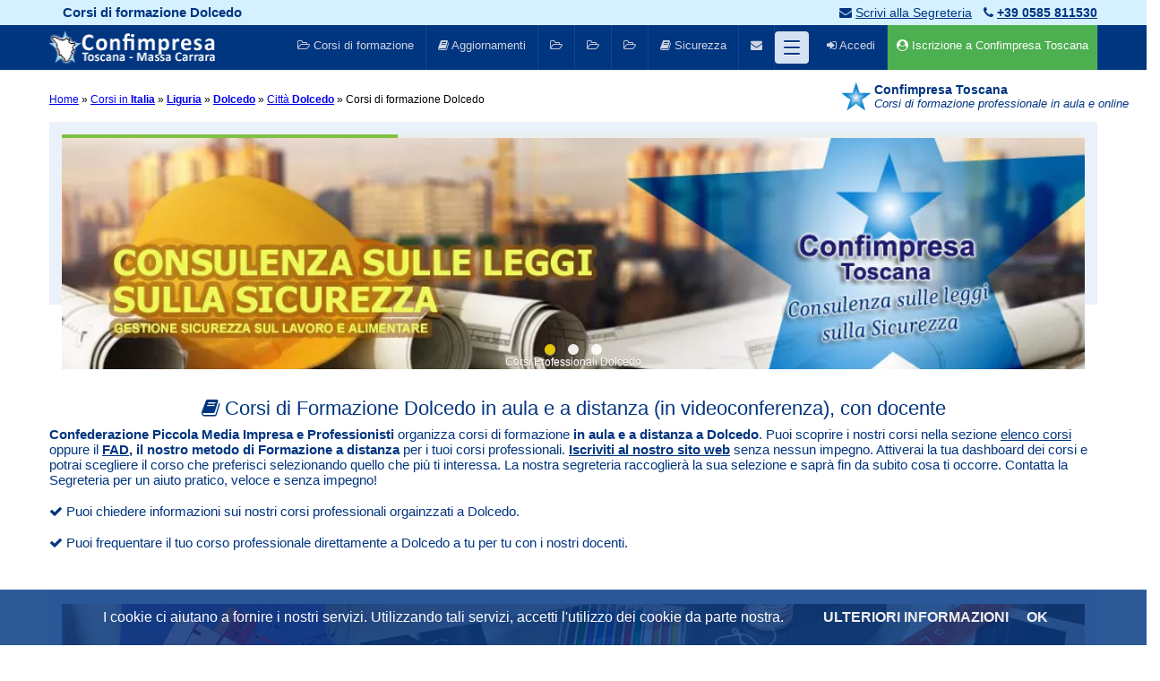

--- FILE ---
content_type: text/html; charset=utf-8
request_url: https://www.conf-impresa.it/corsi/liguria/imperia/dolcedo/
body_size: 25203
content:
<!--[if IE 7]><html class="ie ie7" lang="it-IT" prefix="og: http://ogp.me/ns#"><![endif]-->
<!--[if IE 8]><html class="ie ie8" lang="it-IT" prefix="og: http://ogp.me/ns#"><![endif]-->
<!--[if !(IE 7) | !(IE 8) ]><!-->
<html lang="it-IT" prefix="og: http://ogp.me/ns#">
<!--<![endif]-->
<head profile="http://www.w3.org/2000/08/w3c-synd/#">
<title>Corsi di formazione professionale Dolcedo</title>


<meta http-equiv="Content-Type" content="text/html; charset=utf-8"/>
<meta name="viewport" content="width=device-width, initial-scale=1.0, maximum-scale=1.0, user-scalable=no"/>
<meta charset="utf-8"/>
<meta name="description" content="Corsi di formazione Dolcedo; stai cercando un corso a Dolcedo, offriamo molte proposte di corsi in tutta Italia."/>
<meta name="keywords" content="Dolcedo,formazione,corsi,corso,professionale,formazione imperia,formazione professionale,corsi di formazione"/>
<meta property="og:locale" content="it_IT"/>
<meta property="og:type" content="website"/>
<meta property="og:title" content="Corsi di formazione professionale Dolcedo"/>
<meta property="og:description" content="Confimpresa organizza corsi di formazione in aula e a distanza (in videoconferenza), con docente a Dolcedo Dolcedo."/>
<meta property="og:url" content="https://www.conf-impresa.it/corsi/liguria/imperia/dolcedo/"/>
<meta property="og:site_name" content="Confimpresa Toscana"/>
<meta property="og:image" content="https://www.conf-impresa.it/images/home/confimpresa-nuova-sede-massacarrara.webp"/>
<meta name="summary" content="Corsi imperia in Liguria per la tua professione in Italia."/>
<meta name="keyphrase" content="corsi Dolcedo,Dolcedo,formazione,corsi,corso,professionale,formazione Dolcedo professionale"/>
<script type='application/ld+json'>
{ "@context": "http://www.schema.org", "@type": "Organization", 
"name": "Corsi Dolcedo - Confimpresa", "telephone": "0585 811530", "url": "https://www.conf-impresa.it/fad/", "logo": "https://www.conf-impresa.it/images/logo-top-header.png", "image": "https://www.conf-impresa.it/images/home/logo_confimpresatoscana_footer.jpg",
"description": "Corsi di formazione professionali in Provincia di imperia in Liguria", 
"address": { "@type": "PostalAddress", "streetAddress": "Via Eugenio Chiesa 22", "addressLocality": "Massa Carrara", "addressRegion": "Toscana", "postalCode": "54100", "addressCountry": "Italia" } }
</script>


<script async="async" src="/js/tilt.jquery.min.js.pagespeed.ce.A004qqRPSs.js"></script>
<script async="async">//<![CDATA[
(function($){$(document).ready(function(){var prevScrollpos=window.pageYOffset;window.onscroll=function(){var currentScrollPos=window.pageYOffset;if(prevScrollpos>currentScrollPos){document.getElementById("header-top").style.top="0";document.getElementById("divheader").style.marginTop="28px";document.getElementById("mainmenu").style.marginTop="0px";}else{document.getElementById("header-top").style.top="-28px";document.getElementById("divheader").style.marginTop="0px";document.getElementById("mainmenu").style.marginTop="-28px";}prevScrollpos=currentScrollPos;}});})(jQuery);
//]]></script>
<meta http-equiv="X-UA-Compatible" content="IE=Edge"/><link rel="shortcut icon" href="/icon/favicon.ico"/><link rel="privacy" href="/privacy" title="Privacy"/><link rel="help" href="/contatti" title="Contatti"/><link rel="index" href="/index.php" title="Pagina home page"/><link rel='dns-prefetch' href='//ajax.googleapis.com'/><link rel='dns-prefetch' href='//www.conf-impresa.it'/><link rel='dns-prefetch' href='//s0.wp.com'/><link rel='dns-prefetch' href='//fonts.googleapis.com'/><link rel='dns-prefetch' href='//s.w.org'/><meta http-equiv="content-language" content="IT"/><meta name="language" content="it"/><meta name="ms.locale" content="IT"/><meta name="rating" content="general"/><meta name="resource-type" content="document"/><meta name="revisit-after" content="7 days"/><meta name="distribution" content="global, local"/><meta name="copyright" content="Copyright 2026 conf-impresa.it"/><meta name="mssmarttagspreventparsing" content="true"/><meta http-equiv="imagetoolbar" content="no"/><meta name="generator" content="notepad"/><meta name="progid" content="notepad.editor.document"/><meta name="distribution" content="Global"/><meta content="document" name="resource-type"/><meta name="identifier" content="www.conf-impresa.it"/><meta name="category" content="course"/><meta name="reply-to" content="info@conf-impresa.it"/><meta name="robots" content="index,follow"/><meta name="GOOGLEBOT" content="INDEX,FOLLOW,ALL"/><meta name="last-update" content="2026-01-29"/><meta name="expires" content="never"/><meta name="date" content="2026-01-29"/><meta name="geo.position" content="44.036192,10.139003"/><meta name="geo.placename" content="Toscana"/><meta name="geo.region" content="IT-MS"/><meta name="ICBM" content="44.036192,10.139003"/><meta name="DC.title" content="Confimpresa - Via Eugenio Chiesa 22, 54100 Massa (MS) Massa Carrara, Toscana"/><meta name="google" content="nositelinkssearchbox"/><meta http-equiv="X-UA-Compatible" content="IE=8"/><link rel="meta" href="//www.conf-impresa.it/icralabels.xml" type="application/rdf+xml" title="ICRA labels"/><link rel="image_src" href="https://www.conf-impresa.it/images/confimpresa-toscana-aula.jpg"/><link rel="apple-touch-icon" sizes="57x57" href="//www.conf-impresa.it/icon/xapple-touch-icon-57x57.png.pagespeed.ic.DrsW5iQxsj.webp"/><link rel="apple-touch-icon" sizes="60x60" href="//www.conf-impresa.it/icon/xapple-touch-icon-60x60.png.pagespeed.ic.ntHz_rr9w9.webp"/><link rel="apple-touch-icon" sizes="72x72" href="//www.conf-impresa.it/icon/xapple-touch-icon-72x72.png.pagespeed.ic.F9Qj41Jlyb.webp"/><link rel="apple-touch-icon" sizes="76x76" href="//www.conf-impresa.it/icon/xapple-touch-icon-76x76.png.pagespeed.ic.wINZtGALwa.webp"/><link rel="apple-touch-icon" sizes="114x114" href="//www.conf-impresa.it/icon/xapple-touch-icon-114x114.png.pagespeed.ic.6fyUhGiHS0.webp"/><link rel="apple-touch-icon" sizes="120x120" href="//www.conf-impresa.it/icon/xapple-touch-icon-120x120.png.pagespeed.ic.qi_jIekFES.webp"/><link rel="apple-touch-icon" sizes="144x144" href="//www.conf-impresa.it/icon/xapple-touch-icon-144x144.png.pagespeed.ic.MIx2hgsv8F.webp"/><link rel="apple-touch-icon" sizes="152x152" href="//www.conf-impresa.it/icon/xapple-touch-icon-152x152.png.pagespeed.ic.T2dP9BDUpf.webp"/><link rel="apple-touch-icon" sizes="180x180" href="//www.conf-impresa.it/icon/xapple-touch-icon-180x180.png.pagespeed.ic.Fv-_Xt50gu.webp"/><link rel="icon" type="image/png" href="//www.conf-impresa.it/icon/xfavicon-32x32.png.pagespeed.ic.TsAs7DSQDP.webp" sizes="32x32"/><link rel="icon" type="image/png" href="//www.conf-impresa.it/icon/xfavicon-194x194.png.pagespeed.ic.-gfDDFDRLY.webp" sizes="194x194"/><link rel="icon" type="image/png" href="//www.conf-impresa.it/icon/xfavicon-96x96.png.pagespeed.ic.EDeeuW0q6S.webp" sizes="96x96"/><link rel="icon" type="image/png" href="//www.conf-impresa.it/icon/xandroid-chrome-192x192.png.pagespeed.ic.2BT1W2UXS2.webp" sizes="192x192"/><link rel="icon" type="image/png" href="//www.conf-impresa.it/icon/xfavicon-16x16.png.pagespeed.ic.siT_B1c4VI.webp" sizes="16x16"/><link rel="apple-touch-icon" sizes="72x72" href="//www.conf-impresa.it/icon/xapple-icon-72x72.png.pagespeed.ic.1VVJSz0LXp.webp"/><link rel="apple-touch-icon" sizes="120x120" href="//www.conf-impresa.it/icon/xapple-icon-120x120.png.pagespeed.ic.G4UBbc_pt8.webp"/><link rel="apple-touch-icon" sizes="180x180" href="//www.conf-impresa.it/icon/xapple-icon-180x180.png.pagespeed.ic.3CLo1DoCQ9.webp"/><link rel="icon" type="image/png" sizes="96x96" href="//www.conf-impresa.it/icon/xfavicon-96x96.png.pagespeed.ic.EDeeuW0q6S.webp"/><link rel="icon" type="image/png" sizes="16x16" href="//www.conf-impresa.it/icon/xfavicon-16x16.png.pagespeed.ic.siT_B1c4VI.webp"/><link rel="manifest" href="//www.conf-impresa.it/icon/manifest.json"/><meta name="msapplication-TileColor" content="#ffffff"/><meta name="msapplication-TileImage" content="//www.conf-impresa.it/icon/ms-icon-144x144.png"/><meta name="author" content="Confimpresa Toscana"/><meta name="owner" content="Confimpresa Toscana"/><meta name="classification" content="Corsi di formazione"/><meta name="speciality" content="Corsi di formazione"/><meta name="Yahoo! Slurp" content="index, follow"/><meta name="Slurp" content="index, follow"/><meta name="theme-color" content="#1a98d2"><meta name="SKYPE_TOOLBAR" content="SKYPE_TOOLBAR_PARSER_COMPATIBLE"/><meta name="msvalidate.01" content="5D324FE3191806571F9B0FEB3ADD0B6B"/><meta property="og:type" content="Corsi di formazione"/><meta property="og:title" content="Confimpresa Toscana"/><meta property="og:description" content="Confimpresa Toscana opera a Massa Carrara; &egrave; un'associazione di imprenditori con l'obiettivo di dare assistenza alle piccole e medie imprese."/><meta property="og:url" content="https://www.conf-impresa.it"/><meta property="og:site_name" content="Confimpresa Toscana"/><meta name="og:phone_number" content="0585 811530"/><meta name="og:fax_number" content="0585 887917"/><meta name="og:latitude" content="44.0361988"/><meta name="og:longitude" content="10.1389299"/><meta name="geo.position" content="44.0361988,10.1389299"/><meta name="og:street-address" content="Via Eugenio Chiesa 22, 54100 Massa (MS) Massa Carrara"/><meta name="og:locality" content="Massa Carrara"/><meta name="og:region" content="Toscana"/><meta name="og:postal-code" content="54100"/><meta name="og:country-name" content="Italia"/><meta name="geo.region" content="IT-MS"/><link rel="stylesheet" type="text/css" href="/css/A.style_new.css+font-awesome_n2.css+bootstrap.min1.css,Mcc.C0sO8_beFr.css.pagespeed.cf.HP9QgNvg2S.css"/>

<script type="text/javascript" src="/js/jquery-1.4.4.js.pagespeed.jm.GtiMMT7L8M.js"></script>
<script src="/js/sscroll.js+layzy.js.pagespeed.jc.LaY4cOfC_h.js"></script><script>eval(mod_pagespeed_2H49Wgbhyw);</script>


<script>eval(mod_pagespeed_wWaivVV0AE);</script>

<link type="text/css" rel="stylesheet" media="all" href="/css/A.animations.css.pagespeed.cf.q6oDyC-Cew.css"/>
<script async="async" type="text/javascript" src="/js/smoothscroll.js.pagespeed.jm.aeR4GS4RzE.js"></script>
<script async="async" type="text/javascript" src="/js/animatedcollapse.js.pagespeed.jm.S7-vLdtKYJ.js"></script><script type="text/javascript">//<![CDATA[
var showEventi=false;var direttaId=0;var styleDisplayWhenVisible='inline';function toggleShowEvento(evId){ele=document.getElementById(evId);if(!(ele!=null&&ele.style.display!=null)){return false;}if(ele.style.display!='none'){ele.style.display='none';}else{ele.style.display=styleDisplayWhenVisible;if(evId==1){document.forms['form1'].h1.value='block';document.getElementById(5).style.display='block'}else if(evId==2){document.forms['form1'].h2.value='block';document.getElementById(5).style.display='block'}else if(evId==3){document.forms['form1'].h3.value='block';document.getElementById(5).style.display='block'}}return true;}var captureOutboundLink=function(url){ga('send','event','outbound','click',url,{'transport':'beacon','hitCallback':function(){window.open(url);}});}
//]]></script><script language="javascript">window.name="sito";</script>
<style>.alert-top{float:left;position:absolute;top:38px}.container_msg_account{width:1092px;margin:0 auto;overflow:hidden;padding:0}.briciole{margin-top:86px;line-height:50px;font-size:12px}.txt_su{font-size:14px}.divtoplogo a span{display:none}.logo_cfdm{margin-right:4px;float:left}.box_header{float:left;width:33%;margin:26px 0;color:#878787;line-height:24px;padding-left:10px;height:50px;font-size:12px}.box2_header{float:left;width:54px;margin:0;height:50px;margin-right:10px}.box_header{float:left;width:33%;margin:26px 0;color:#878787;line-height:24px;padding-left:10px;height:50px;font-size:12px}.box2_header{float:left;width:54px;margin:0;height:50px;margin-right:10px}.box_hide{}.slide_home{max-width:100%;margin-bottom:0;position:relative}.slideMs{float:left;width:77%;margin:0;border-left:0 solid #878787;color:#878787;line-height:24px;padding-left:10px;height:50px;font-size:12px;overflow:hidden}strong,b{font-weight:bold}.tophome{margin:0;color:#878787;font-size:16px;line-height:16px}.counter{background-color:#fff;text-align:center}.employees,.customer,.design,.order{margin-top:10px;margin-bottom:60px}.counter-count{font-size:42px;position:relative;color:#003580;text-align:center;line-height:105px;width:92px;height:92px;display:inline-block;margin-bottom:0;font-weight:bold;font-family:Lato}.employee-p,.customer-p,.order-p,.design-p{font-size:24px;line-height:34px;font-weight:bold;color:#013580;clear:both;font-family:Lato}.frs{width:200px;margin:0;padding:0;text-align:center}</style>
<link rel="stylesheet" href="/css/style_all.css+style-new.css.pagespeed.cc.fHsLxJooW3.css" type="text/css"/>
<style>.zoomdivb{}.zoomdivb2{}.zoomdivb3{height:375px}.confregi{width:460px;height:380px}@media screen and (min-width:0px) and (max-width:770px){.confregi{width:290px;height:250px}.zoomdivb{zoom:.81}.zoomdivb2{zoom:.71}.zoomdivb3{height:238px}}.blogpost{height:115px}.mb10{margin-bottom:26px}.blogpost90{height:90px}.diva1rL{float:none;margin-top:8px;background:#fff;margin-bottom:0;padding:0;line-height:22px}.homecontact{background-size:100% 100%;background-color:#dae4f3;margin-top:0;padding:0;border-top:14px solid #eaf1fb;border-bottom:14px solid #eaf1fb}.wpcf7-form-control-wrap{position:relative}.moduloform input,select,.moduloform textarea{width:97%;height:auto;border:1px solid #dcdee4;background-color:#fff;padding:11px 10px;color:#3a3c41;font-weight:500;margin-bottom:10px}.moduloform input[type="submit"]{background-color:#54bede;width:90%;font-size:18px;color:#000;width:100px;float:right;padding:12px 25px;font-weight:700;border:none;cursor:pointer;letter-spacing:1px;margin-right:24px}input[type="text"],input[type="email"],input[type="select"],textarea{background-color:#fff;color:#000}.centerdiv{text-align:center}.ptit{font-family:calibri,"Arial",arial;color:#000;font-size:12px;margin:0 0 6px 0;text-align:center;float:left;clear:both;width:100%}.h1sot{font-family:calibri,"Arial",arial;float:left;margin:4px 0 0 0;color:#000;font-weight:normal;font-size:11px;width:100%;text-align:center}.redid{float:left;clear:both;width:262px;height:204px}.starbig{float:left;margin-left:66px;color:#ced5e0;margin-top:-130px;font-size:140px}@media screen and (min-width:0px) and (max-width:770px){.redid{float:left;clear:both;width:292px;height:204px;background-position:center;background-repeat:no-repeat}.starbig{float:left;margin-left:80px;color:#ced5e0;margin-top:-130px;font-size:140px}.h1sot{float:left;margin:4px 0 30px 0}}h1{font-family:calibri,arial,sans-serif;color:#003580;font-size:28px;margin:0}h2{font-family:calibri,arial,sans-serif;color:#003580;font-size:22px;margin:0 0 15px 5px}.h3{font-family:calibri,"Arial",arial;font-weight:bold;color:#d4d4d4;line-height:16px;font-size:18px;margin:0;padding:0}.textt{float:none;margin-top:0;min-height:54px;background:#eaf1fb;margin-bottom:0}.hh3{font-size:13px;color:#222527;font-family:Lato;height:65px}.ipp2{color:#222527;font-size:11px;font-family:Lato}.ipp{margin:0;padding:0;font-size:13px;color:#222527;font-family:calibri,"Arial",arial;height:20px;overflow:hidden}.ippblog{margin:0 0 0 0;padding:0;font-size:13px;color:#222527;font-family:calibri,"Arial",arial;height:48px;overflow:hidden}.ippcdf{margin:0 0 0 0;padding:0;font-size:13px;color:#222527;font-family:calibri,"Arial",arial;height:65px;overflow:hidden}.ippblog2{margin:0 0 0 0;padding:0;font-size:13px;color:#222527;font-family:calibri,"Arial",arial;overflow:hidden}.ippblog3{margin:0 0 0 0;padding:0;font-size:16px;color:#222527;font-family:calibri,"Arial",arial;height:90px;overflow:hidden;font-size:18px}.cat{font-weight:bold}.cat:first-letter{text-transform:uppercase}.ippblog:first-letter{text-transform:uppercase}.ippcdf:first-letter{text-transform:uppercase}.ippblog2:first-letter{text-transform:uppercase}.ippblog3:first-letter{text-transform:uppercase}.ippblog:first-letter{text-transform:uppercase}.centerhome{text-align:center;font-size:14px;font-family:calibri,"Arial",arial}.centerhome a{color:#3a5494}.slogan-section{margin-bottom:50px;text-align:center}.home-cittacorsi{background-color: #ffffff54;background-size:100% 100%}.homebgforminfo{background-image:url(/wp-content/uploads/xhome-corsi-citta-1024.jpg.pagespeed.ic.NnT0npWoyp.webp);background-attachment:fixed;background-position:center;background-repeat:no-repeat;background-size:cover;margin-top:0;margin-bottom:0;text-align:center}.h1mess{font-size:16px;padding:10px;font-weight:normal;background-color: rgb(255 255 255 / 30%);text-align:left;color:#013580;border:3px solid #003580;border-radius:20px 20px 20px 20px}.colA{}.colB{}.logo_cfdmA{margin-right:4px;float:left}@media screen and (min-width:0px) and (max-width:770px){.colA{display:none}.colB{font-size:11px;text-align:center}.fonti{font-size:11px}.text-right{text-align:center}.logo_cfdmA{float:none;text-align:center}.txt_suA{text-align:center}}</style>

<script type="text/javascript">$(document).ready(function(){$('a[rel="external"]').attr('target','_blank');});</script>




<link type="text/css" rel="stylesheet" media="all" href="/css/A.slide-home.css.pagespeed.cf.4l2Vfh0WrE.css"/>
<link href="/css/A.slide_home1.css+owl.carousel.css+owl.theme.css+owl.transitions.css,Mcc.9LTjzoTgXp.css.pagespeed.cf.2nHFcDCbFI.css" rel="stylesheet" type="text/css"/>




<style type="text/css">.m-wrapper .h2{font-size:34px;font-weight:normal;color:#f8d800;text-shadow:0 1px 0 #887e75;line-height:1.2em;text-align:center}.inner{top:30%}#slider .item img{display:block;width:100%;height:auto}.foto{position:absolute;z-index:90;width:100%;bottom:40px;font-size:12px;color:#fff;text-align:center;-webkit-animation-duration:10s;animation-duration:10s;-webkit-animation-fill-mode:both;animation-fill-mode:both;-shadow:1px 1px 1px rgba(0,0,0,.3);padding:0;text-shadow:0 1px 0 #887e75;line-height:10px}#bar{width:0%;max-width:100%;height:4px;background:#7fc242}#progressBar{width:100%;background:#ededed}.owl-carousel .owl-wrapper-outer{overflow:hidden;position:relative;width:100%}.owl-theme .owl-controls{position:absolute;margin-top:-5px;left:20%;right:20%;text-align:center}.owl-theme .owl-controls{margin-top:-33px;text-align:center}.owl-controls{-webkit-user-select:none;-khtml-user-select:none;-moz-user-select:none;-ms-user-select:none;user-select:none;-webkit-tap-highlight-color:rgba(0,0,0,0)}.owl-carousel .owl-wrapper,.owl-carousel .owl-item{-webkit-backface-visibility:hidden;-moz-backface-visibility:hidden;-ms-backface-visibility:hidden;-webkit-transform:translate3d(0,0,0);-moz-transform:translate3d(0,0,0);-ms-transform:translate3d(0,0,0)}.h2slide{color:#f8d800;font-size:40px}.h3slide{padding:0 10px 0 10px;color:#f8d800;font-size:32px;margin-bottom:100px}@media screen and (min-width:0px) and (max-width:770px){.owl-carousel .owl-wrapper-outer{overflow:hidden;position:relative;width:100%;height:150px}.owl-pagination{position:absolute;margin-top:-110px;left:0%;right:0%}.slide_home{max-width:100%;height:184px;margin-bottom:0;position:relative;background-color:#fff}.m-wrapper .h2{font-size:24px;margin-top:0}.owl-theme .owl-controls{margin-top:83px;z-index:2}#slider .item img{display:block;width:100%;height:150px;display:block;min-width:510px;position:relative;overflow:hidden;height:150px;margin-left:0}.tt{font-family:calibri,arial,sans-serif;font-weight:normal;font-size:12px}}.mb10{margin-bottom:9px}.redid{float:left;clear:both;width:262px;height:204px}@media screen and (min-width:0px) and (max-width:770px){.redid{float:left;clear:both;width:292px;height:204px;background-position:center;background-repeat:no-repeat}}.slideMs{float:left;width:77%;margin:0;border-left:0 solid #878787;color:#878787;line-height:24px;padding-left:0;height:50px;font-size:12px;overflow:hidden}</style>

<script defer src="/js/slide/jquery.min.js.pagespeed.jm.r0B4QCxeCQ.js" language="javascript"></script> 
<script defer src="/js/slide/owl.carousel.js.pagespeed.jm.mzSCVDIkK4.js" language="javascript"></script>

<script type='text/javascript'>//<![CDATA[
$(document).ready(function(){$(function(){function random(owlSelector){owlSelector.children().sort(function(){return Math.round(Math.random())-0.5;}).each(function(){$(this).appendTo(owlSelector);});}var time=10;var $progressBar,$bar,$elem,isPause,tick,percentTime;var $slider=$("#slider");$slider.owlCarousel({items:1,lazyLoad:true,navigation:true,slideSpeed:500,paginationSpeed:800,singleItem:true,afterInit:progressBar,afterMove:moved,startDragging:pauseOnDragging,transitionStyle:"fade",navigation:true,navigationText:["<",">"],beforeInit:function(elem){random(elem);}});function progressBar(elem){$elem=elem;buildProgressBar();start();}function buildProgressBar(){$progressBar=$("<div>",{id:"progressBar"});$bar=$("<div>",{id:"bar"});$progressBar.append($bar).prependTo($elem);}function start(){percentTime=0;isPause=false;tick=setInterval(interval,10);};function interval(){if(isPause===false){percentTime+=1/time;$bar.css({width:percentTime+"%"});if(percentTime>=100){$elem.trigger('owl.next');}}}function pauseOnDragging(){isPause=true;}function moved(){clearTimeout(tick);start();}$elem.on('mouseover',function(){isPause=true;});$elem.on('mouseout',function(){isPause=false;});$("#transitionType").change(function(){var newValue=$(this).val();$("#owl-demo").data("owlCarousel").transitionTypes(newValue);$("#owl-demo").trigger("owl.next");});$("#slider .foto").addClass("animate-me");});});
//]]></script>



<style>.home-features .icon-wrapper .fa{font-size:70px;color: #c5ecffb8}.home-features .features-intro h2{margin:0 0 30px;font-weight:400;font-size:22px}.home-features .features-intro span{margin:0 0 30px;font-size:30px;font-weight:bold}.home-features .features-intro .read-more{background-color:#ccc4b7;color:#000;padding:15px 30px;text-transform:uppercase;font-size:16px}.home-features p{font-weight:400;margin:0;line-height:24px;padding-right:0;font-size:20px;font-family:calibri,"Arial",arial;color:#013580}.visible-lg{display:block!important}.home-features .single-feature{margin-bottom:60px}.testosez2{font-size:36px;font-weight:normal;color:#013580;margin-bottom:20px}.testo_4{text-align:center;color:#013580;font-size:14px}.divsegr{padding:60px 0 20px;padding:14px;margin-bottom:20px;background-color: #c5ecffb8}.padding0{padding:0}.h2corsipro{padding:0}.testo_sez1{font-size:22px;color:#013580;text-decoration:none}p{color:#013580;font-size:14px}.sli{padding:14px;margin-bottom:0;background-color:#eaf1fb}.lin{text-decoration:none;color:#003580}p a,h3 a{text-decoration:underline;color:#003580}.testo_sez{font-size:40px}.cssalunni{font-size:22px;padding:8px;line-height:25px;text-align:center;width:100%;margin:0 0 0 0}.logologin{width:292px;height:126px;margin-bottom:0;margin-top:0;background-color:#fff;margin:0;background-repeat:no-repeat;background-position:left top;background-size:100%;background-image:url(/images/xlogo-confimpresa-login.png.pagespeed.ic.AJ5nsEKhEJ.webp);float:left}</style>
<style>.corsimodal{height:700px;width:600px}.altarticolo{height:122px;overflow:hidden;color:#013580;font-size:16px;font-family:calibri,arial;text-align:left;font-weight:300}@media screen and (min-width:770px) and (max-width:1440px){.slide_home{height:204px}.altarticolo{height:226px}.modal{padding-top:20px}.titolocorso{font-size:17px;line-height:18px}}@media screen and (min-width:320px) and (max-width:770px){.titolocorso{font-size:17px;line-height:18px}.corsimodal{height:550px;width:90%}.articleS{height:auto}.logo_cfdmA{margin-right:0}.briciole{padding:4px 0 10px 0}}ol,ul{list-style:none}img.lazy{display:none}.zoomdivb{}.zoomdivb2{}.zoomdivb3{height:375px}.confregi{width:460px;height:380px}@media screen and (min-width:0px) and (max-width:770px){.confregi{width:290px;height:250px}.zoomdivb{zoom:.81}.zoomdivb2{zoom:.71}.zoomdivb3{height:238px}}.blogpost{height:115px}.article-caption{position:absolute;bottom:16px;max-width:90%;text-align:center;background-color:rgba(200,200,200,.5)}.article-img{width:100%;max-height:400px;object-fit:cover}@media screen and (max-width:768px){.article-title{font-size:28px}}@media screen and (max-width:500px){.article-title{font-size:20px}}.article-caption a{color:#fff}.article-intro{color:#013580;font-size:16px;font-family:calibri,arial;text-align:left}.articleS{margin-top:30px;border: 6px solid #c5ecffb8;border-radius:12px;overflow:hidden;background:#fff}.titolocorso{font-size:19px;padding:0;margin:0;line-height:24px;text-align:left;font-family:calibri,arial,sans-serif}.button{background-color:#d5f1ff;border:none;color:#fff;padding:16px 32px;text-align:center;text-decoration:none;display:inline-block;font-size:18px;width:100%;margin:3px 0 0 0;transition-duration:.4s;cursor:pointer;font-family:calibri,arial,sans-serif;background-position:262px;background-repeat:no-repeat;background-image:url(https://www.conf-impresa.it/images/xconfimpresa-star.png.pagespeed.ic.BtjRMHa3NU.webp)}.button1{background-color:#d5f1ff;color:#003580}.button1:hover{background-color:#008cba;color:#fff}</style>
	
<script src="/js/jquery.lazyload.js,qv=1.8.3.pagespeed.jm.jPEKaJqj69.js"></script>
<script>$.noConflict();jQuery(document).ready(function($){$("img").lazyload({effect:"fadeIn"});});</script>


</head>
<body>

<style>@media screen and (min-width:770px) and (max-width:1440px){.txtl,#info_corso,bot3{display:none}.colA{height:50px}.colB{text-align:left}.txtl,#info_corso,bot3{display:none}.colA{height:50px}.colB{text-align:left}}.loginLogo{width:292px;height:126px;margin-bottom:0;margin-top:0;background-color:#fff;margin:0;background-repeat:no-repeat;background-position:left top;background-size:100%;background-image:url(/images/xlogo-confimpresa-login.png.pagespeed.ic.AJ5nsEKhEJ.webp);float:left}h4{margin:0 4px 2px 0;padding:2px}form{margin:0}#user_email,#password2{font-family:arial;font-weight:400;font-style:normal;background-color:#f2f2f2;border-color:#b4b4b4;border:1px solid #e8e8e8;line-height:34px;-webkit-border-radius:3px;border-radius:3px;font-size:16px;color:#000;background-repeat:no-repeat;background-position:right}input#submit{width:155px;background:#003580;border:1px solid #17498e;text-shadow:2px 2px 0 rgba(0,0,0,.14);font-size:15px;color:#fff;font-weight:800;text-transform:uppercase;padding:0 32px;height:35px;line-height:35px;font-family:calibri,arial,sans-serif;-webkit-box-shadow:none;-moz-box-shadow:none;box-shadow:none;display:inline-block;text-decoration:none;font-size:13px;line-height:26px;height:28px;margin:0;padding:0 10px 1px;cursor:pointer;border-width:1px;border-style:solid;-webkit-appearance:none;-webkit-border-radius:3px;border-radius:3px;white-space:nowrap;-webkit-box-sizing:border-box;-moz-box-sizing:border-box;box-sizing:border-box;font-size:18px}input#submit:hover{background-color:#17498e}.loadingbottom{height:12px;width:139px;color:#fff;padding:8px;background-color:#003580;text-align:center;font-size:13px;font-weight:bold;text-shadow:2px 2px 0 rgba(0,0,0,.14);border-radius:2px;-moz-border-radius:2px;-webkit-border-radius:2px}.c1{clear:both;max-width:305px;padding:10px 0 0 0;margin:0 auto}.acc_cred{font-size:26px;white-space:nowrap;font-weight:400;width:100%;text-align:center;color:#93cdf5;margin:0}.ins_cred{padding:0 0 6px 0;width:100%;margin:0;color:#000;text-align:center;font-size:13px}#user_email,#password2{background-image:url(/images/xuser.png.pagespeed.ic.VRCZYm6n5Q.webp);padding:3px;margin:2px 6px 10px 0;height:42px}.loadingb{border-radius:4px;-moz-border-radius:4px;-webkit-border-radius:4px;margin:0;float:left;position:absolute;padding:0;height:42px;width:50px;margin-left:250px;margin-top:-53px}label.rem{cursor:pointer;color:#003580}a.main-nav{text-decoration:none;font-size:13px;color:#2196f3;font-family:arial}a.main-nav:hover{text-decoration:underline}.had{font-family:calibri,arial,sans-serif;color:#003580;font-size:15px;font-weight:400;margin:0;line-height:24px;text-align:left}</style>

<header style="z-index:99; width:100%; position: fixed; left:0px; top:0px">
<div id="header-top" class="header-top" style="z-index:99;">
	<div class="container">
		<div class="row">
			<div class="col-lg-8 col-md-6 colA2" style="padding-right:0px">
				<div class="had">
				<strong>Corsi di formazione Dolcedo</strong>				</div>
			</div>
			<div class="col-lg-4 col-md-6 colB2 text-right" style="padding-right:0px">

								
				<span style="margin-left:5px" id="number">
					<i class="fa fa-envelope fonti" style="margin-left:0px;"></i> 
					<a href="/contatti" class="linkdx" title="Scrivi alla Segreteria">Scrivi alla Segreteria</a>
				</span>
				<span style="margin-left:5px" id="number2">
					<i class="fa fa-phone fonti"></i> 
					<a href="tel:+390585811530" class="linkdx" title="Prego chiamaci al numero +39 0585 811530">
					<strong>+39 0585 811530</strong></a>
				</span> 
			



			</div>
		</div>
	</div>
</div>


	<div id="divheader" style="position:absolute; z-index:100;">
		<div id="header">
			<div class="divtoplogo">
            <a href="https://www.conf-impresa.it/" id="logo" title="Confimpresa Toscana - Attività e corsi di formazione professionale riconosciuti Regione Toscana">
			
			<img src="https://www.conf-impresa.it/images/logo-top-header.png.pagespeed.ce.CtMpBqnTCf.png" width="210" height="38" alt="Confimpresa Corsi di formazione professionali"/>
			<span>Confimpresa Toscana - Attività e corsi di formazione professionale riconosciuti Regione Toscana</span>
            </a>
            </div>



<div class="boxtopLogin boxtopl">
<a href="/iscrizione.php" onclick="captureOutboundLink('https://www.conf-impresa.it/iscrizione.php'); return true;" title="Iscrizione a Confimpresa Toscana" class="gruppo2-login boxtopLogin">
<i class="fa fa-user-circle top18"></i> Iscrizione a Confimpresa Toscana</a>
</div>

<div class="boxtopl" onclick="document.getElementById('id01').style.display='block'" style="cursor:pointer;">
<a id="login1" title="Accedi a Confimpresa Toscana"><i class="fa fa-sign-in top18"></i> Accedi</a>
</div>

<div id="id01" class="modal">
	<div class="modal-content animate container">
		<div class="imgcontainer">
		  <span onclick="document.getElementById('id01').style.display='none'" class="close" title="Chiudi">&times;</span>
		</div>
		<div class="loginLogo"></div>
		

	<script>function inviologin(){document.getElementById("submit").style.display='none';document.getElementById("loadingA").style.display='block';}</script>



	<div class="c1">
		<div class="acc_cred">Accesso riservato</div>
		<p style="padding:0px 0px 6px 0px; width:100%; margin:0px; color:#000000; text-align:center; font-size:13px">
			Inserisci le tue credenziali di accesso.
		</p>

        <script>$(function(){if(localStorage.chkbx&&localStorage.chkbx!=''){$('#remember_me').attr('checked','checked');$('#user_email').val(localStorage.usrname);$('#password2').val(localStorage.pass);}else{$('#remember_me').removeAttr('checked');$('#user_email').val('');$('#password2').val('');}$('#remember_me').click(function(){if($('#remember_me').is(':checked')){localStorage.chkbx=$('#remember_me').val();localStorage.usrname=$('#user_email').val();localStorage.pass=$('#password2').val();}else{localStorage.usrname='';localStorage.pass='';localStorage.chkbx='';}});});</script>
	
		<form name="Login" id="form" method="post" action="/utility/login.php" style="margin-top:0px" target="_top">
			<input type="hidden" name="pagina_di_ora" value="/"/>
			<input type="hidden" name="file_noget" value="/"/>
			<input required type="email" name="user_email" id="user_email" placeholder="E-mail *" style="width: 300px;" class="form_login" maxlength="70" autocomplete="off"/><br/>
			<input required type="password" name="password" id="password2" autocomplete="new-password" placeholder="Password *" style="width:240px;" class="form_login" maxlength="30"/>
			<input type="submit" name="submit" id="submit" value="&raquo;" style="margin:0px; padding:0px; height:42px; width:50px" onclick="inviologin()" title="Log-in"/> 
			<div id="loadingA" class="loadingbottom loadingb" style="display:none;">
				<img src="[data-uri]" style="margin-top:13px;" alt="Loading"/>
			</div>
		</form>
		<script>document.getElementById("form").reset();</script>
		<p style="margin:0px; width:100%; line-height:20px; font-size:13px; padding:0px; text-align:left; white-space:nowrap;">
			<input type="checkbox" value="remember-me" id="remember_me" style="width:16px; padding:0px; margin:0px; vertical-align:middle"> 
			<label for="remember_me" class="rem">Ricorda i dati di accesso Confimpresa</label>
			<br/>
			<i class="fa fa-key" style="color:#003580"></i> 
			<a href="/?cambio_password" rel="nofollow" target="_top" style="" class="main-nav">Hai dimenticato la tua password? Recuperala</a>
			<br/>
			<i class="fa fa-plug" style="color:#003580"></i> 
			<a href="/iscrizione.php" target="_top" title="Iscriviti a Confimpresa Toscana" class="main-nav">Se non hai un account, iscritivi a Confimpresa</a>
			<br/>
		</p>
		

		
		</div>
	</div>
</div>
<script>var modal=document.getElementById('id01');window.onclick=function(event){if(event.target==modal){modal.style.display="none";}}</script> 



<script>var modal=document.getElementById('id02');window.onclick=function(event){if(event.target==modal){modal.style.display="none";}};jQuery(document).ready(function(){$(".btn-responsive-menu").click(function(){$("#mainmenu").toggleClass("show");});});</script>
<div class="btn-responsive-menu">
	<span class="icon-bar"></span><span class="icon-bar"></span><span class="icon-bar"></span>
</div>
<div class="boxtopl"><a href="/contatti" onclick="captureOutboundLink('https://www.conf-impresa.it/contatti/index.php'); return true;" title="Contatti"><i class="fa fa-envelope top18"></i> <span class="menu_swap">Contatti</span></a>
</div>
<div class="boxtopl"><a href="/corsi-sulla-sicurezza-nei-luoghi-di-lavoro" title="Corsi sulla Sicurezza nei luoghi di lavoro"><i class="fa fa-book top18"></i> Sicurezza <span class="menu_swap">sul lavoro</span></a></div>
<div class="boxtopl"><a href="/lavora-con-noi" title="Lavora con Noi"><i class="fa fa-folder-open-o top18"></i> <span class="menu_swap">Lavora con Noi</span></a></div>
<div class="boxtopl"><a href="/eventi" title="Eventi"><i class="fa fa-folder-open-o top18"></i> <span class="menu_swap">Eventi</span></a></div>
<div class="boxtopl"><a href="/servizi-di-credito" title=""><i class="fa fa-folder-open-o top18"></i> <span class="menu_swap">Servizi di credito</span></a></div>
<div class="boxtopl"><a href="/#corsi-di-formazione" title="Aggiornamenti"><i class="fa fa-book top18"></i> Aggiornamenti <span class="menu_swap">formazione 2023</span></a></div>

<div class="boxtopl"><a href="/fad" title="Formazione in aula e a distanza"><i class="fa fa-folder-open-o top18"></i> Corsi di formazione <span class="menu_swap">professionale</span></a></div>

		</div>
	</div>
</header>
<div id="mainmenu">
<ul style="padding:0px; margin:0px">

    <li class="limenuc"><a href="/"><i class="fa fa-star"></i> Home Page</a></li>
	<li class="limenuc"><a href="/corsi-di-formazione-professionale"><i class="fa fa-folder-open-o"></i> News corsi di formazione</a></li>
	<li class="limenuc"><a href="/fad/"><i class="fa fa-folder-open-o"></i> [Fad] Formazione a distanza</a></li>
	<li class="limenuc"><a href="/corsi-sulla-sicurezza-nei-luoghi-di-lavoro"><i class="fa fa-folder-open-o"></i> Corsi sulla sicurezza nei luoghi di lavoro</a></li>
	<li class="limenuc"><a href="/servizi-di-credito"><i class="fa fa-folder-open-o"></i> Servizi di credito</a></li>
	<li class="limenuc"><a href="/news"><i class="fa fa-folder-open-o"></i> NOVIT&Agrave;</a></li>
	<li class="limenuc"><a href="/lavora-con-noi"><i class="fa fa-folder-open-o"></i> Lavora con Noi</a></li>
	
        <li class="limenuc"><a id="login2" onclick="document.getElementById('id01').style.display='block'" title="Accesso riservato"><i class="fa fa-sign-in"></i> Login</a></li>
    <li class="limenuc"><a href="/iscrizione.php" title="Iscriviti a Confimpresa Toscana"><i class="fa fa-plug"></i> Iscrizione a Confimpresa Toscana</a></li>
	    
</ul> 
</div> <!-- #mainmenu -->






<div class="briciole">
	<div class="container" style="margin-top:50px; padding:0px">
		<div class="row animated clearfix ae-animation-fadeInUp" style="clear:both; padding:0px;">
			<div class="col-sm-9 colA">
			
				<a href="/" title="Home Page">Home</a>
				&raquo; <a href="/corsi?corsi-in-italia" title="Corsi in Italia">Corsi in <strong>Italia</strong></a> 
				&raquo; <a href="../../" title="Corsi Regione Liguria"><strong>Liguria</strong></a> 
				
				&raquo; <a href="../" title="Corsi Dolcedo"><strong>Dolcedo</strong></a> &raquo; <a href="./" title="Corsi Dolcedo">Città <strong>Dolcedo</strong></a> &raquo; Corsi di formazione Dolcedo			
			</div>
			<div class="col-sm-3 colB" style="white-space: nowrap; padding:0px; margin:0px; line-height:16px;">
				<div style="margin:6px 0px 0px 0px" title="Corsi professionali in aula e a distanza">
					<img class="logo_cfdmA" src="[data-uri]" alt="Confimpresa - corsi di formazione professionali" border="0"/>
					<font class="h4top">Confimpresa Toscana</font>
					<br/>
					<font class="txt_suA" style="font-size:13px; font-weight:normal; color: #003580;">
					<i>Corsi di formazione professionale in aula e online</i>
					</font>
				</div>
			</div>
		</div>
	</div>
</div>
</div>





	<div class="container slide_home sli">
		<div class="slider-wrap">
			<div id="slider" class="owl-carousel">

				<div class="item">
					<div class="foto">
						Corsi Professionali Dolcedo					</div>
					<img class="owl-lazy" src="/images/slide/xcorsi-professionali-e-a-distanza.jpg.pagespeed.ic.6xphrZuCxH.webp" alt="Corsi Professionali Dolcedo"/>
				</div>	
				
				<div class="item">
					<div class="foto">
						Corsi Professionali Dolcedo 
					</div>
					<img class="owl-lazy" src="/images/slide/xgestione-ricerca-risorse-umane.jpg.pagespeed.ic.FMzFX7rVfL.webp" alt="Corsi Professionali Dolcedo"/>
				</div>
				
				<div class="item">
					<div class="foto">
						Corsi Professionali Dolcedo 
					</div>
					<img class="owl-lazy" src="/images/slide/xconsulenza-leggi-cantieri-alimentare.jpg.pagespeed.ic.2P8E1C16_y.webp" alt="Corsi Professionali Dolcedo"/>
				</div>	
			
			</div>
		</div>
	</div>


<div role="main" class="container" style="padding:0px;">

<h1 class="testo_sez testo_sez_c" style="margin-top:30px; font-weight:bold; text-align:center"> 
Corsi di Formazione - Corsi di Formazione Dolcedo</a>
</h1>

<h2 class="testo_sez testo_sez_c cssalunni">
<i class="fa fa-book" style="color: #013580;"></i>  Corsi di Formazione Dolcedo in aula e a distanza (in videoconferenza), con docente
</h2>



<div class="row animated clearfix ae-animation-fadeInUp padding0">
	<div class="col-sm-12">
	
		<p style="margin-top:0px">
		<strong>Confederazione Piccola Media Impresa e Professionisti</strong> organizza corsi di formazione <strong>in aula e a distanza a 
		Dolcedo</strong>. Puoi scoprire i nostri corsi nella sezione <a href="/fad/" title="Elenco corsi">elenco corsi</a>  
		oppure il <strong><a href="/fad/" title="FAD">FAD</a>, il nostro metodo di Formazione a distanza</strong> per i tuoi corsi professionali. 

		<a href="/iscrizione.php" title="Iscriviti a Confimpresa"><strong>Iscriviti al nostro sito web</strong></a> senza nessun impegno. Attiverai la tua dashboard dei corsi 
		e potrai scegliere il corso che preferisci 
		selezionando quello che pi&ugrave; ti interessa. La nostra segreteria raccoglier&agrave; la sua selezione e sapr&agrave; fin da subito cosa ti occorre. 
 
Contatta la Segreteria per un aiuto pratico, veloce e senza impegno!
</p>
					
<p><i class="fa fa-check"></i> Puoi chiedere informazioni sui nostri corsi professionali orgainzzati a Dolcedo.</p>
<p><i class="fa fa-check"></i> Puoi frequentare il tuo corso professionale direttamente a Dolcedo a tu per tu con i nostri docenti.</p>


	</div>
</div>







<a name="contatti"></a>

<section>
<div class="container">
	<div class="row animated clearfix ae-animation-fadeInUp cdf" style="margin-top: 28px;">


		<div class="container" style="    max-width: 100%;
			position: relative;
			padding: 14px 14px 0;
			margin-bottom: 0;
			background-color: #eaf1fb;">
		<div class="row animated clearfix ae-animation-fadeInUp" style="clear:both; margin:0px 0px 14px 0px">
			



			
<link rel="stylesheet" type="text/css" href="/utility/contatti/css/A.util.css+main-1.css,Mcc.m-8menH_fZ.css.pagespeed.cf.6u9AnRUcNI.css"/>

<script>function disableButton(){var btn=document.getElementById('invio');btn.disabled=true;btn.innerText='Invio in corso attendere…'}</script>
<style>
body { overflow-x:hidden; }
.login100-pic {
    width: 50%;
}

#regForm {
  background-color: #ffffff;
  min-width: 316px;
  width: 316px; 
  padding: 0px; 
  margin: 0px;
}
input {
  padding: 10px;
  width: 100%;
  font-size: 17px;
  font-family: Raleway;
  border: 1px solid #aaaaaa;
}
input.invalid {
  background-color: #ffdddd;
}
.tab {
  display: none;
}
.step {
  height: 15px;
  width: 15px;
  margin: 0 2px;
  background-color: #bbbbbb;
  border: none;
  border-radius: 50%;
  display: inline-block;
  opacity: 0.5;
}
.step.active {
  opacity: 1;
}

.step.finish {
  background-color: #4CAF50;
}
.example button {
    background-color: #4CAF50;
    color: #ffffff;
    border: none;
    padding: 10px 20px;
    font-size: 17px;
    font-family: Raleway;
    cursor: pointer;
}
.example #prevBtn {
    background-color: #bbbbbb;
}
.example button:hover {
    opacity: 0.8;
}
p {
    margin-top: 1.2em;
    margin-bottom: 1.2em;
    font-size: 15px;
}
button, input {
	padding-left: 68px;
}
button:focus, input:focus, select:focus, textarea:focus {
	padding-left: 68px;
	border: 1px solid #3b68a5;
}
textarea:focus {
	border: 1px solid #3b68a5;
}
.wrap-login100 {
    width: 800px;
	height: 520px;
    background: #fff;
    border-radius: 10px;
    overflow: hidden;
    display: -webkit-box;
    display: -webkit-flex;
    display: -moz-box;
    display: -ms-flexbox;
    display: flex;
    flex-wrap: wrap;
    justify-content: space-between;
    padding: 0px 50px 0px 42px;
}



.modbg {
    background-image: url(/images/contatti/bg-modulocontatti.webp);
	min-height: 175px;
    width: 100%;
    height:175px;
    background-size: cover;
    background-repeat: no-repeat;
    background-position: center;
    margin-bottom: -34px;
}
.container-login100{
	width:100%;
	min-height:100vh;
	display:-webkit-box;
	display:-webkit-flex;display:-moz-box;display:-ms-flexbox;
	display:flex;flex-wrap:wrap;
	justify-content:center;
	align-items:center;
	padding:0px;
	background:#ffffff;
}
.modtitolo { font-size: 28px; font-family: calibri,arial,sans-serif; color: #003580; } 
.wrap-loginA { width:960px;background:#fff;border-radius:10px;overflow:hidden;
	display:-webkit-box;display:-webkit-flex;display:-moz-box;display:-ms-flexbox;display:flex;flex-wrap:wrap;
	justify-content:space-between;
	padding:0px 130px 33px 95px;
	margin-top: -50px;
}
@media(max-width:800px){
	.wrap-loginA{    padding: 80px 50px 50px 42px; }
}
@media(max-width:768px){
	.wrap-loginA{ padding:100px 80px 33px }
}
@media(max-width:576px){
	.wrap-loginA{padding: 0px 15px 33px; margin-top: -130px;}
}

#loading{ 
	position:absolute;	width:100%;	
	height:680px; 	
	left:0px;	top:0px;	z-index:9999;	background-color: #ffffff;	padding:4px;
}



@media screen and (max-width: 350px) {
	.wrap-input100 { width: 281px;	}
	.modtitolo { font-size: 26px; }
	
	#regForm {
	  min-width: 282px;
	  width: 282px; 
	}
	
}	

.limiter {
    width: 100%;
    margin: 0 auto;
    background-color: #ffffff;
}
.container-login100 {
    min-height: 486px;
    padding-top: 95px;
}

.msg {
	padding: 10px;
    width: 100%;
    font-size: 14px;
    font-family: Raleway;
	background: #ffffff;
    border: 1px solid #dcdee4; resize:none;
}
</style>


<div id="loading" align="center"><div style="margin-top:180px"><img alt="Attendere" src="/images/loading-corso-1.gif.pagespeed.ce.Z1UKP2KC6E.gif" style="width: 320px;" border="0"/></div></div>
<script>function finish(){setTimeout(function(){var loader=document.getElementById("loading");loader.style.transition='.5s';loader.style.opacity='0';loader.style.visibility='hidden';},1250);}finish();</script>

<script>function change(){document.getElementById("privacy").value="V";}</script>


<div class="modbg"></div>


<div class="limiter">








<div class="container-login100" style="background:transparent">

<div class="wrap-loginA">
<div class="login100-pic js-tilt" data-tilt>
<img src="/utility/contatti/ximg-confimpresa-contatti.png.pagespeed.ic.DRInSAltoI.webp" alt="Confimpresa Toscana" title="Confimpresa Toscana"/>
</div>

<div class="example" style="height: 390px;">


<form role="form" action="/contatti/invio-mail.php" method="post" enctype="application/x-www-form-urlencoded" name="validation" onsubmit="return controllo(this); disableButton()" id="regForm" class="login100-form validate-form">


<input name="urlsito" type="hidden" value="https://www.conf-impresa.it/corsi/liguria/imperia/dolcedo/"/>
<input name="titolopagina" type="hidden" value=""/>


<div class="modtitolo">📚 Contatti e informazioni</div>

<div class="tab">
Inserisci i dati | Step 1

<p>
	<div class="wrap-input100">
		<input class="input100" type="text" name="nome" placeholder="Nome" oninput="this.className = ''"/>
		<span class="focus-input100"></span>
		<span class="symbol-input100">
		<i class="fa fa-user-circle" aria-hidden="true"></i>
		</span>
	</div>
</p>

<p>
	<div class="wrap-input100">
		<input class="input100" type="text" name="cognome" placeholder="Cognome" oninput="this.className = ''"/>
		<span class="focus-input100"></span>
		<span class="symbol-input100">
		<i class="fa fa-user-circle" aria-hidden="true"></i>
		</span>
	</div>
</p>

<p>
	<div class="wrap-input100">
		<input class="input100" type="text" name="mailutente" placeholder="E-mail" oninput="this.className = ''"/>
		<span class="focus-input100"></span>
		<span class="symbol-input100">
		<i class="fa fa-envelope" aria-hidden="true"></i>
		</span>
	</div>
</p>
</div>

<div class="tab">Telefono, luogo di provenienza | Step 2

<p>
	<div class="wrap-input100">
		<input class="input100" type="number" name="telefono" placeholder="Telefono" oninput="this.className = ''"/>
		<span class="focus-input100"></span>
		<span class="symbol-input100">
		<i class="fa fa-phone" aria-hidden="true"></i>
		</span>
	</div>
</p>

<p>
	<div class="wrap-input100">
		<input class="input100" type="text" name="citta" placeholder="Città" oninput="this.className = ''"/>
		<span class="focus-input100"></span>
		<span class="symbol-input100">
		<i class="fa fa-map-marker" aria-hidden="true"></i>
		</span>
	</div>
</p>

</div>
  
<div class="tab">Preferenza corso e messaggio | Step 3


<p>
		<select name="tipocorso" id="corse" style="font-size:14px; padding: 10px 20px 10px 4px;">
		<option value="0" selected>📌 Seleziona un corso per avere info
		</option>
		
		<option value="53">📘 Corso di Aggiornamento Ispettori dei Centri di Revisione dei Veicoli</option><option value="50">📘 Corso professionale per Parrucchiere/i ed Estetista/i con Qualifica riconosciuta in tutta Italia e in Europa (3 anni, 2700 ore circa)</option><option value="48">📘 Corso per Assistente Familiare, Collaboratori Familiari, Colf, Badante e Baby Sitter</option><option value="47">📘 Corso di formazione SAB (ex REC) Somministrazione di Alimenti e Bevande</option><option value="43">📘 Corso di qualifica Ispettore dei Centri di Revisione dei veicoli pesanti MODULO C</option><option value="40">📘 Corso aggiornamento annuale Amministratori di Condominio </option><option value="37">📘 Qualifica Ispettore dei centri di revisione dei veicoli leggeri: MODULO A + B in AULA E VIDEOCONFERENZA</option><option value="35">📘 Corso per Qualifica Nazionale Trasporti conto Terzi autorizzato dal Ministero dei Trasporti</option><option value="34">📘 Corso autorizzato di Studio Odontoiatrico (ASO)</option><option value="33">📘 Corso per abilitazione Agente Immobiliare con validità nazionale</option><option value="32">📘 Corso di Parrucchiere con qualifica nazionale (CON 36 MESI DI ESPERIENZA)</option><option value="31">📘 Corsi GRATUITI di qualifica OBIETTIVO ASSUNZIONE per disoccupati tra i 18 e i 59 anni, residenti in Toscana</option><option value="30">📘 Corso RESPONSABILE PISCINA-ADDETTO IMPIANTI TECNOLOGICI</option><option value="29">📘 Corso GRATUITO di cucina professionale RIC. REG. TOSCANA per disoccupati 18 a 29 anni a Massa</option><option value="28">📘 Corso per qualifica Amministratore di Condominio riconosciuto Ministero con validità Nazionale</option><option value="26">📘 Corso aggiornamento annuale per assistenti Studio Odontoiatrico (ASO) validità nazionale</option><option value="25">📘 Corso qualifica nazionale estetista 300 ore (36 mesi di esperienza lavorativa)</option><option value="23">📘 Corso di formazione professionale per Istruttori di scuola guida (Tara)</option><option value="19">📘 Corso RSPP - Responsabile servizio prevenzione e protezione</option><option value="18">📘 Corso per ottenere il patentino per la conduzione dei mezzi da lavoro</option><option value="17">📘 Corso addetto all&#039;Assistenza di Base (OSA)</option><option value="15">📘 Corso tecnico qualificato in mediazione culturale e linguistica (300 ORE)</option><option value="13">📘 Corso acquisizione, archiviazione, registrazione della documentazione amministrativo contabile (1585)</option><option value="11">📘 Corso addetti ai servizi di controllo attività di intrattenimento in luoghi aperti al pubblico o pubblici esercizi (90 ORE)</option><option value="5">📘 Corso di formazione professionale per Insegnante ed Istruttore di scuola guida</option><option value="4">📘 Corso di formazione professionale sulla nuova sicurezza sul lavoro 81/08</option><option value="3">📘 Corso abilitante per agenti e rappresentanti di commercio</option><option value="2">📘 Corso di formazione professionale REC e somministrazione al pubblico di alimenti e bevande</option><option value="1">📘 Corso di formazione professionale alimentaristi</option>		</select>

		<script>document.getElementById('corse').getElementsByTagName('option')[0].selected='selected';</script>
	</p>	
	




  <p>Le tue note:
  
  <textarea name="message" class="msg" style="padding: 10px;" cols="35" rows="3" requiredoninput="this.className = ''"></textarea>
  </p>
</div>

<div class="tab">Convalida invio dati  | Step 4
  <p style="padding: 10px;font-size: 16px; color: #999; border: 1px solid #aaaaaa;">
  Codice antispam: 
  <img src="/utility/contatti/captcha/CaptchaSecurityImages.php?width=90&amp;height=24&amp;characters=4" alt="Security code" style="vertical-align:middle; margin-left: 36px;"/>
	</p>
  <p>

	<div class="wrap-input100">
		<input class="input100" type="text" name="security_code" placeholder="Inserisci il codice antispam" oninput="this.className = ''"/>
		<span class="focus-input100"></span>
		<span class="symbol-input100">
		<i class="fa fa-code" aria-hidden="true"></i>
		</span>
	</div>
  
  
  </p>
 <p style="margin-bottom:0px">Privacy policy:<br/>

<div style="line-ehight:16px; font-size:11px">
<input name="privacy" id="privacy" readonly type="text" oninput="this.className = ''" onclick="change()" style="width: 35px;
    height: 20px;
    font-weight: bolder;
	    cursor: pointer;
    color: green; font-style: italic;
    padding: 0px 0px 0px 11px;
	    background: #e6e6e6;
	"/> L'utente dichiara di aver preso visione dell'<a href="/privacy" target="_blank" style="font-size:11px"><u>informativa sulla privacy</u></a> e di 
		autorizzare pertanto il trattamento dei dati e la diffusione degli stessi ai soggetti necessari per l'espletamento dell'incarico.
</div>
 </p>
</div>



<div style="overflow:auto;">
  <div style="float:right;">
    <button type="button" id="prevBtn" onclick="nextPrev(-1)" style="width:100px; padding: 10px 20px; max-width:100px;">Indietro</button>
    <button type="button" id="nextBtn" onclick="nextPrev(1)" style="width:90px; padding: 10px 20px; max-width:90px;">Avanti</button>
  </div>
</div>



<div style="text-align:center;margin-top:20px;">
  <span class="step"></span>
  <span class="step"></span>
  <span class="step"></span>
  <span class="step"></span>
</div>

</form>
</div>


</div>
</div>
</div>


<script>var currentTab=0;showTab(currentTab);function showTab(n){var x=document.getElementsByClassName("tab");x[n].style.display="block";if(n==0){document.getElementById("prevBtn").style.display="none";}else{document.getElementById("prevBtn").style.display="inline";}if(n==(x.length-1)){document.getElementById("nextBtn").innerHTML="Invia";}else{document.getElementById("nextBtn").innerHTML="Avanti";}fixStepIndicator(n)}function nextPrev(n){var x=document.getElementsByClassName("tab");if(n==1&&!validateForm())return false;x[currentTab].style.display="none";currentTab=currentTab+n;if(currentTab>=x.length){document.getElementById("regForm").submit();return false;}showTab(currentTab);}function validateForm(){var x,y,i,valid=true;x=document.getElementsByClassName("tab");y=x[currentTab].getElementsByTagName("input");for(i=0;i<y.length;i++){if(y[i].value==""){y[i].className+=" invalid";valid=false;}}if(valid){document.getElementsByClassName("step")[currentTab].className+=" finish";}return valid;}function fixStepIndicator(n){var i,x=document.getElementsByClassName("step");for(i=0;i<x.length;i++){x[i].className=x[i].className.replace(" active","");}x[n].className+=" active";}</script>



			</div>
		</div>
	
	</div>
</div>






</section>



	
	<div class="row animated clearfix ae-animation-fadeInUp cdf">
	<h1 class="testo_sez testo_sez_c"> <i class="fa fa-book" style="color: #013580;"></i> Corsi di formazione professionale <strong>Dolcedo</strong> per la parte online (50% ore)
		
	</h1>
	 
	<h2 style="font-weight:normal"><i>50% delle ore di frequenza obbligatoria in aula <a href="/contatti/#sedi">C/O una delle nostre sedi</a> in Toscana</i></h2>
	 

	<p class="testo_sez_p">Per iscriversi ai corsi è necessario contattare la segreteria chiamando il numero: <strong><a href="tel:+390585811530" style="color: #013580;" onclick="ga('send', 'event', { eventCategory: 'tel_contatti', eventAction: 'button_click', eventLabel: 'telefono'});" class="custom-button-black">+39 0585 811530</a></strong> oppure scrivendoci dal <a style="color: #013580;" href="/contatti">modulo di contatti</a>.</p>
	</div>
	
<div class="container" style="padding:0px">	
		<div class="col-md-3 animated clearfix ae-animation-fadeInUp" id="product_53">
		<div class="articleS">
			<figure class="col-lg-12" style="padding:0px;height: 130px;overflow:auto;overflow:hidden">
			<a href="https://www.conf-impresa.it/fad/corsi/corso-di-aggiornamento-ispettori-dei-centri-di-revisione-dei-veicoli" target="_blank" title="Corso di Aggiornamento Ispettori dei Centri di Revisione dei Veicoli">			<img class="img img-responsive article-img" title="Corso di Aggiornamento Ispettori dei Centri di Revisione dei Veicoli" src="/images/loading-corso-1.gif.pagespeed.ce.Z1UKP2KC6E.gif" alt="Corso di Aggiornamento Ispettori dei Centri di Revisione dei Veicoli" data-original="https://www.conf-impresa.it/images/immagini/corsi/opty/ispettori_centri_revisione_600_img1_85.jpg" height="261" width="348"/>
			</a>

			</figure>
			<div class="article-intro col-lg-12 ae-animation-fadeInUp" style="padding-top: 10px;">

				<div class="titolocorso" style="height: 130px; overflow:hidden;">
				<i class="fa fa-book c4e8de6"></i> 
				<a style="text-decoration: none;color: #003580;" href="https://www.conf-impresa.it/fad/corsi/corso-di-aggiornamento-ispettori-dei-centri-di-revisione-dei-veicoli" target="_blank" title="Corso di Aggiornamento Ispettori dei Centri di Revisione dei Veicoli">
			<span class="txtupper c4e8de6">Marzo </span>Corso di Aggiornamento Ispettori dei Centri di Revisione dei Veicoli </a>

			
				</div>
							</div>


		</div>
	</div>			
		<div class="col-md-3 animated clearfix ae-animation-fadeInUp" id="product_50">
		<div class="articleS">
			<figure class="col-lg-12" style="padding:0px;height: 130px;overflow:auto;overflow:hidden">
			<a href="https://www.conf-impresa.it/fad/corsi/corso-professionale-per-parrucchierei-ed-estetistai-con-qualifica-riconosciuta-in-tutta-italia-e-in-europa-3-anni-2700-ore-circa" target="_blank" title="Corso professionale per Parrucchiere/i ed Estetista/i con Qualifica riconosciuta in tutta Italia e in Europa (3 anni, 2700 ore circa)">			<img class="img img-responsive article-img" title="Corso professionale per Parrucchiere/i ed Estetista/i con Qualifica riconosciuta in tutta Italia e in Europa (3 anni, 2700 ore circa)" src="/images/loading-corso-1.gif.pagespeed.ce.Z1UKP2KC6E.gif" alt="Corso professionale per Parrucchiere/i ed Estetista/i con Qualifica riconosciuta in tutta Italia e in Europa (3 anni, 2700 ore circa)" data-original="https://www.conf-impresa.it/images/immagini/corsi/opty/corso_di_parrucchiere_estetista_img1_84.jpg" height="261" width="348"/>
			</a>

			</figure>
			<div class="article-intro col-lg-12 ae-animation-fadeInUp" style="padding-top: 10px;">

				<div class="titolocorso" style="height: 130px; overflow:hidden;">
				<i class="fa fa-book c4e8de6"></i> 
				<a style="text-decoration: none;color: #003580;" href="https://www.conf-impresa.it/fad/corsi/corso-professionale-per-parrucchierei-ed-estetistai-con-qualifica-riconosciuta-in-tutta-italia-e-in-europa-3-anni-2700-ore-circa" target="_blank" title="Corso professionale per Parrucchiere/i ed Estetista/i con Qualifica riconosciuta in tutta Italia e in Europa (3 anni, 2700 ore circa)">
			<span class="txtupper c4e8de6">Marzo </span>Corso professionale per Parrucchiere/i ed Estetista/i con Qualifica riconosciuta in tutta Italia e in Europa (3 anni, 2700 ore circa) </a>

			
				</div>
							</div>


		</div>
	</div>			
		<div class="col-md-3 animated clearfix ae-animation-fadeInUp" id="product_48">
		<div class="articleS">
			<figure class="col-lg-12" style="padding:0px;height: 130px;overflow:auto;overflow:hidden">
			<a href="https://www.conf-impresa.it/fad/corsi/corso-per-assistente-familiare-collaboratori-familiari-colf-badante-e-baby-sitter" target="_blank" title="Corso per Assistente Familiare, Collaboratori Familiari, Colf, Badante e Baby Sitter">			<img class="img img-responsive article-img" title="Corso per Assistente Familiare, Collaboratori Familiari, Colf, Badante e Baby Sitter" src="/images/loading-corso-1.gif.pagespeed.ce.Z1UKP2KC6E.gif" alt="Corso per Assistente Familiare, Collaboratori Familiari, Colf, Badante e Baby Sitter" data-original="https://www.conf-impresa.it/images/immagini/corsi/opty/Badante_corso_specialisti_1_img1_82.jpg" height="261" width="348"/>
			</a>

			</figure>
			<div class="article-intro col-lg-12 ae-animation-fadeInUp" style="padding-top: 10px;">

				<div class="titolocorso" style="height: 130px; overflow:hidden;">
				<i class="fa fa-book c4e8de6"></i> 
				<a style="text-decoration: none;color: #003580;" href="https://www.conf-impresa.it/fad/corsi/corso-per-assistente-familiare-collaboratori-familiari-colf-badante-e-baby-sitter" target="_blank" title="Corso per Assistente Familiare, Collaboratori Familiari, Colf, Badante e Baby Sitter">
			<span class="txtupper c4e8de6">Marzo </span>Corso per Assistente Familiare, Collaboratori Familiari, Colf, Badante e Baby Sitter </a>

			
				</div>
							</div>


		</div>
	</div>			
		<div class="col-md-3 animated clearfix ae-animation-fadeInUp" id="product_47">
		<div class="articleS">
			<figure class="col-lg-12" style="padding:0px;height: 130px;overflow:auto;overflow:hidden">
			<a href="https://www.conf-impresa.it/fad/corsi/corso-di-formazione-sab-ex-rec-somministrazione-di-alimenti-e-bevande" target="_blank" title="Corso di formazione SAB (ex REC) Somministrazione di Alimenti e Bevande">			<img class="img img-responsive article-img" title="Corso di formazione SAB (ex REC) Somministrazione di Alimenti e Bevande" src="/images/loading-corso-1.gif.pagespeed.ce.Z1UKP2KC6E.gif" alt="Corso di formazione SAB (ex REC) Somministrazione di Alimenti e Bevande" data-original="https://www.conf-impresa.it/images/immagini/corsi/opty/corso_SAB_EX_REC_img1_80.jpg" height="261" width="348"/>
			</a>

			</figure>
			<div class="article-intro col-lg-12 ae-animation-fadeInUp" style="padding-top: 10px;">

				<div class="titolocorso" style="height: 130px; overflow:hidden;">
				<i class="fa fa-book c4e8de6"></i> 
				<a style="text-decoration: none;color: #003580;" href="https://www.conf-impresa.it/fad/corsi/corso-di-formazione-sab-ex-rec-somministrazione-di-alimenti-e-bevande" target="_blank" title="Corso di formazione SAB (ex REC) Somministrazione di Alimenti e Bevande">
			<span class="txtupper c4e8de6">Marzo </span>Corso di formazione SAB (ex REC) Somministrazione di Alimenti e Bevande </a>

			
				</div>
							</div>


		</div>
	</div>			
		<div class="col-md-3 animated clearfix ae-animation-fadeInUp" id="product_43">
		<div class="articleS">
			<figure class="col-lg-12" style="padding:0px;height: 130px;overflow:auto;overflow:hidden">
			<a href="https://www.conf-impresa.it/fad/corsi/corso-di-qualifica-ispettore-dei-centri-di-revisione-dei-veicoli-pesanti-modulo-c" target="_blank" title="Corso di qualifica Ispettore dei Centri di Revisione dei veicoli pesanti MODULO C">			<img class="img img-responsive article-img" title="Corso di qualifica Ispettore dei Centri di Revisione dei veicoli pesanti MODULO C" src="/images/loading-corso-1.gif.pagespeed.ce.Z1UKP2KC6E.gif" alt="Corso di qualifica Ispettore dei Centri di Revisione dei veicoli pesanti MODULO C" data-original="https://www.conf-impresa.it/images/immagini/corsi/opty/corso_modulo_c_img1_78.webp" height="261" width="348"/>
			</a>

			</figure>
			<div class="article-intro col-lg-12 ae-animation-fadeInUp" style="padding-top: 10px;">

				<div class="titolocorso" style="height: 130px; overflow:hidden;">
				<i class="fa fa-book c4e8de6"></i> 
				<a style="text-decoration: none;color: #003580;" href="https://www.conf-impresa.it/fad/corsi/corso-di-qualifica-ispettore-dei-centri-di-revisione-dei-veicoli-pesanti-modulo-c" target="_blank" title="Corso di qualifica Ispettore dei Centri di Revisione dei veicoli pesanti MODULO C">
			<span class="txtupper c4e8de6">Marzo </span>Corso di qualifica Ispettore dei Centri di Revisione dei veicoli pesanti MODULO C </a>

			
				</div>
							</div>


		</div>
	</div>			
		<div class="col-md-3 animated clearfix ae-animation-fadeInUp" id="product_40">
		<div class="articleS">
			<figure class="col-lg-12" style="padding:0px;height: 130px;overflow:auto;overflow:hidden">
			<a href="https://www.conf-impresa.it/fad/corsi/corso-aggiornamento-annuale-amministratori-di-condominio-" target="_blank" title="Corso aggiornamento annuale Amministratori di Condominio ">			<img class="img img-responsive article-img" title="Corso aggiornamento annuale Amministratori di Condominio " src="/images/loading-corso-1.gif.pagespeed.ce.Z1UKP2KC6E.gif" alt="Corso aggiornamento annuale Amministratori di Condominio " data-original="https://www.conf-impresa.it/images/immagini/corsi/opty/img1_48_img1_77.webp" height="261" width="348"/>
			</a>

			</figure>
			<div class="article-intro col-lg-12 ae-animation-fadeInUp" style="padding-top: 10px;">

				<div class="titolocorso" style="height: 130px; overflow:hidden;">
				<i class="fa fa-book c4e8de6"></i> 
				<a style="text-decoration: none;color: #003580;" href="https://www.conf-impresa.it/fad/corsi/corso-aggiornamento-annuale-amministratori-di-condominio-" target="_blank" title="Corso aggiornamento annuale Amministratori di Condominio ">
			<span class="txtupper c4e8de6">Marzo </span>Corso aggiornamento annuale Amministratori di Condominio  </a>

			
				</div>
							</div>


		</div>
	</div>			
		<div class="col-md-3 animated clearfix ae-animation-fadeInUp" id="product_37">
		<div class="articleS">
			<figure class="col-lg-12" style="padding:0px;height: 130px;overflow:auto;overflow:hidden">
			<a href="https://www.conf-impresa.it/fad/corsi/qualifica-ispettore-dei-centri-di-revisione-dei-veicoli-leggeri-modulo-a-+-b-in-aula-e-videoconferenza" target="_blank" title="Qualifica Ispettore dei centri di revisione dei veicoli leggeri: MODULO A + B in AULA E VIDEOCONFERENZA">			<img class="img img-responsive article-img" title="Qualifica Ispettore dei centri di revisione dei veicoli leggeri: MODULO A + B in AULA E VIDEOCONFERENZA" src="/images/loading-corso-1.gif.pagespeed.ce.Z1UKP2KC6E.gif" alt="Qualifica Ispettore dei centri di revisione dei veicoli leggeri: MODULO A + B in AULA E VIDEOCONFERENZA" data-original="https://www.conf-impresa.it/images/immagini/corsi/opty/corso_qualifica_ispettore_dei_centri_di_revisione_img1_75.webp" height="261" width="348"/>
			</a>

			</figure>
			<div class="article-intro col-lg-12 ae-animation-fadeInUp" style="padding-top: 10px;">

				<div class="titolocorso" style="height: 130px; overflow:hidden;">
				<i class="fa fa-book c4e8de6"></i> 
				<a style="text-decoration: none;color: #003580;" href="https://www.conf-impresa.it/fad/corsi/qualifica-ispettore-dei-centri-di-revisione-dei-veicoli-leggeri-modulo-a-+-b-in-aula-e-videoconferenza" target="_blank" title="Qualifica Ispettore dei centri di revisione dei veicoli leggeri: MODULO A + B in AULA E VIDEOCONFERENZA">
			<span class="txtupper c4e8de6">Marzo </span>Qualifica Ispettore dei centri di revisione dei veicoli leggeri: MODULO A + B in AULA E VIDEOCONFERENZA </a>

			
				</div>
							</div>


		</div>
	</div>			
		<div class="col-md-3 animated clearfix ae-animation-fadeInUp" id="product_35">
		<div class="articleS">
			<figure class="col-lg-12" style="padding:0px;height: 130px;overflow:auto;overflow:hidden">
			<a href="https://www.conf-impresa.it/fad/corsi/corso-per-qualifica-nazionale-trasporti-conto-terzi-autorizzato-dal-ministero-dei-trasporti" target="_blank" title="Corso per Qualifica Nazionale Trasporti conto Terzi autorizzato dal Ministero dei Trasporti">			<img class="img img-responsive article-img" title="Corso per Qualifica Nazionale Trasporti conto Terzi autorizzato dal Ministero dei Trasporti" src="/images/loading-corso-1.gif.pagespeed.ce.Z1UKP2KC6E.gif" alt="Corso per Qualifica Nazionale Trasporti conto Terzi autorizzato dal Ministero dei Trasporti" data-original="https://www.conf-impresa.it/images/immagini/corsi/opty/confimpresa_corso_trasporti_conto_terzi_img1_66.webp" height="261" width="348"/>
			</a>

			</figure>
			<div class="article-intro col-lg-12 ae-animation-fadeInUp" style="padding-top: 10px;">

				<div class="titolocorso" style="height: 130px; overflow:hidden;">
				<i class="fa fa-book c4e8de6"></i> 
				<a style="text-decoration: none;color: #003580;" href="https://www.conf-impresa.it/fad/corsi/corso-per-qualifica-nazionale-trasporti-conto-terzi-autorizzato-dal-ministero-dei-trasporti" target="_blank" title="Corso per Qualifica Nazionale Trasporti conto Terzi autorizzato dal Ministero dei Trasporti">
			<span class="txtupper c4e8de6">Marzo </span>Corso per Qualifica Nazionale Trasporti conto Terzi autorizzato dal Ministero dei Trasporti </a>

			
				</div>
							</div>


		</div>
	</div>			
		<div class="col-md-3 animated clearfix ae-animation-fadeInUp" id="product_34">
		<div class="articleS">
			<figure class="col-lg-12" style="padding:0px;height: 130px;overflow:auto;overflow:hidden">
			<a href="https://www.conf-impresa.it/fad/corsi/corso-autorizzato-di-studio-odontoiatrico-aso" target="_blank" title="Corso autorizzato di Studio Odontoiatrico (ASO)">			<img class="img img-responsive article-img" title="Corso autorizzato di Studio Odontoiatrico (ASO)" src="/images/loading-corso-1.gif.pagespeed.ce.Z1UKP2KC6E.gif" alt="Corso autorizzato di Studio Odontoiatrico (ASO)" data-original="https://www.conf-impresa.it/images/immagini/corsi/opty/corso_autorizzato_di_studio_odontoiatrico_img1_67.webp" height="261" width="348"/>
			</a>

			</figure>
			<div class="article-intro col-lg-12 ae-animation-fadeInUp" style="padding-top: 10px;">

				<div class="titolocorso" style="height: 130px; overflow:hidden;">
				<i class="fa fa-book c4e8de6"></i> 
				<a style="text-decoration: none;color: #003580;" href="https://www.conf-impresa.it/fad/corsi/corso-autorizzato-di-studio-odontoiatrico-aso" target="_blank" title="Corso autorizzato di Studio Odontoiatrico (ASO)">
			<span class="txtupper c4e8de6">Marzo </span>Corso autorizzato di Studio Odontoiatrico (ASO) </a>

			
				</div>
							</div>


		</div>
	</div>			
		<div class="col-md-3 animated clearfix ae-animation-fadeInUp" id="product_33">
		<div class="articleS">
			<figure class="col-lg-12" style="padding:0px;height: 130px;overflow:auto;overflow:hidden">
			<a href="https://www.conf-impresa.it/fad/corsi/corso-per-abilitazione-agente-immobiliare-con-validita-nazionale" target="_blank" title="Corso per abilitazione Agente Immobiliare con validità nazionale">			<img class="img img-responsive article-img" title="Corso per abilitazione Agente Immobiliare con validità nazionale" src="/images/loading-corso-1.gif.pagespeed.ce.Z1UKP2KC6E.gif" alt="Corso per abilitazione Agente Immobiliare con validità nazionale" data-original="https://www.conf-impresa.it/images/immagini/corsi/opty/corso_per_abilitazione_agente_immobiliare_con_validita_nazionale_img1_68.webp" height="261" width="348"/>
			</a>

			</figure>
			<div class="article-intro col-lg-12 ae-animation-fadeInUp" style="padding-top: 10px;">

				<div class="titolocorso" style="height: 130px; overflow:hidden;">
				<i class="fa fa-book c4e8de6"></i> 
				<a style="text-decoration: none;color: #003580;" href="https://www.conf-impresa.it/fad/corsi/corso-per-abilitazione-agente-immobiliare-con-validita-nazionale" target="_blank" title="Corso per abilitazione Agente Immobiliare con validità nazionale">
			<span class="txtupper c4e8de6">Marzo </span>Corso per abilitazione Agente Immobiliare con validità nazionale </a>

			
				</div>
							</div>


		</div>
	</div>			
		<div class="col-md-3 animated clearfix ae-animation-fadeInUp" id="product_32">
		<div class="articleS">
			<figure class="col-lg-12" style="padding:0px;height: 130px;overflow:auto;overflow:hidden">
			<a href="https://www.conf-impresa.it/fad/corsi/corso-di-parrucchiere-con-qualifica-nazionale-con-36-mesi-di-esperienza" target="_blank" title="Corso di Parrucchiere con qualifica nazionale (CON 36 MESI DI ESPERIENZA)">			<img class="img img-responsive article-img" title="Corso di Parrucchiere con qualifica nazionale (CON 36 MESI DI ESPERIENZA)" src="/images/loading-corso-1.gif.pagespeed.ce.Z1UKP2KC6E.gif" alt="Corso di Parrucchiere con qualifica nazionale (CON 36 MESI DI ESPERIENZA)" data-original="https://www.conf-impresa.it/images/immagini/corsi/opty/corso_di_parrucchiere_con_qualifica_nazionale_img1_69.webp" height="261" width="348"/>
			</a>

			</figure>
			<div class="article-intro col-lg-12 ae-animation-fadeInUp" style="padding-top: 10px;">

				<div class="titolocorso" style="height: 130px; overflow:hidden;">
				<i class="fa fa-book c4e8de6"></i> 
				<a style="text-decoration: none;color: #003580;" href="https://www.conf-impresa.it/fad/corsi/corso-di-parrucchiere-con-qualifica-nazionale-con-36-mesi-di-esperienza" target="_blank" title="Corso di Parrucchiere con qualifica nazionale (CON 36 MESI DI ESPERIENZA)">
			<span class="txtupper c4e8de6">Marzo </span>Corso di Parrucchiere con qualifica nazionale (CON 36 MESI DI ESPERIENZA) </a>

			
				</div>
							</div>


		</div>
	</div>			
		<div class="col-md-3 animated clearfix ae-animation-fadeInUp" id="product_31">
		<div class="articleS">
			<figure class="col-lg-12" style="padding:0px;height: 130px;overflow:auto;overflow:hidden">
			<a href="https://www.conf-impresa.it/fad/corsi/corsi-gratuiti-di-qualifica-obiettivo-assunzione-per-disoccupati-tra-i-18-e-i-59-anni-residenti-in-toscana" target="_blank" title="Corsi GRATUITI di qualifica OBIETTIVO ASSUNZIONE per disoccupati tra i 18 e i 59 anni, residenti in Toscana">			<img class="img img-responsive article-img" title="Corsi GRATUITI di qualifica OBIETTIVO ASSUNZIONE per disoccupati tra i 18 e i 59 anni, residenti in Toscana" src="/images/loading-corso-1.gif.pagespeed.ce.Z1UKP2KC6E.gif" alt="Corsi GRATUITI di qualifica OBIETTIVO ASSUNZIONE per disoccupati tra i 18 e i 59 anni, residenti in Toscana" data-original="https://www.conf-impresa.it/images/immagini/corsi/opty/img1_57.webp" height="261" width="348"/>
			</a>

			</figure>
			<div class="article-intro col-lg-12 ae-animation-fadeInUp" style="padding-top: 10px;">

				<div class="titolocorso" style="height: 130px; overflow:hidden;">
				<i class="fa fa-book c4e8de6"></i> 
				<a style="text-decoration: none;color: #003580;" href="https://www.conf-impresa.it/fad/corsi/corsi-gratuiti-di-qualifica-obiettivo-assunzione-per-disoccupati-tra-i-18-e-i-59-anni-residenti-in-toscana" target="_blank" title="Corsi GRATUITI di qualifica OBIETTIVO ASSUNZIONE per disoccupati tra i 18 e i 59 anni, residenti in Toscana">
			<span class="txtupper c4e8de6">Marzo </span>Corsi GRATUITI di qualifica OBIETTIVO ASSUNZIONE per disoccupati tra i 18 e i 59 anni, residenti in Toscana </a>

			
				</div>
							</div>


		</div>
	</div>			
		<div class="col-md-3 animated clearfix ae-animation-fadeInUp" id="product_30">
		<div class="articleS">
			<figure class="col-lg-12" style="padding:0px;height: 130px;overflow:auto;overflow:hidden">
			<a href="https://www.conf-impresa.it/fad/corsi/corso-responsabile-piscinaaddetto-impianti-tecnologici" target="_blank" title="Corso RESPONSABILE PISCINA-ADDETTO IMPIANTI TECNOLOGICI">			<img class="img img-responsive article-img" title="Corso RESPONSABILE PISCINA-ADDETTO IMPIANTI TECNOLOGICI" src="/images/loading-corso-1.gif.pagespeed.ce.Z1UKP2KC6E.gif" alt="Corso RESPONSABILE PISCINA-ADDETTO IMPIANTI TECNOLOGICI" data-original="https://www.conf-impresa.it/images/immagini/corsi/opty/corso_obbligatorio_per_responsabile_piscina_addetto_impianti_tecnologici_img1_70.webp" height="261" width="348"/>
			</a>

			</figure>
			<div class="article-intro col-lg-12 ae-animation-fadeInUp" style="padding-top: 10px;">

				<div class="titolocorso" style="height: 130px; overflow:hidden;">
				<i class="fa fa-book c4e8de6"></i> 
				<a style="text-decoration: none;color: #003580;" href="https://www.conf-impresa.it/fad/corsi/corso-responsabile-piscinaaddetto-impianti-tecnologici" target="_blank" title="Corso RESPONSABILE PISCINA-ADDETTO IMPIANTI TECNOLOGICI">
			<span class="txtupper c4e8de6">Marzo </span>Corso RESPONSABILE PISCINA-ADDETTO IMPIANTI TECNOLOGICI </a>

			
				</div>
							</div>


		</div>
	</div>			
		<div class="col-md-3 animated clearfix ae-animation-fadeInUp" id="product_29">
		<div class="articleS">
			<figure class="col-lg-12" style="padding:0px;height: 130px;overflow:auto;overflow:hidden">
			<a href="https://www.conf-impresa.it/fad/corsi/corso-gratuito-di-cucina-professionale-ric-reg-toscana-per-disoccupati-18-a-29-anni-a-massa" target="_blank" title="Corso GRATUITO di cucina professionale RIC. REG. TOSCANA per disoccupati 18 a 29 anni a Massa">			<img class="img img-responsive article-img" title="Corso GRATUITO di cucina professionale RIC. REG. TOSCANA per disoccupati 18 a 29 anni a Massa" src="/images/loading-corso-1.gif.pagespeed.ce.Z1UKP2KC6E.gif" alt="Corso GRATUITO di cucina professionale RIC. REG. TOSCANA per disoccupati 18 a 29 anni a Massa" data-original="https://www.conf-impresa.it/images/immagini/corsi/opty/img1_53.webp" height="261" width="348"/>
			</a>

			</figure>
			<div class="article-intro col-lg-12 ae-animation-fadeInUp" style="padding-top: 10px;">

				<div class="titolocorso" style="height: 130px; overflow:hidden;">
				<i class="fa fa-book c4e8de6"></i> 
				<a style="text-decoration: none;color: #003580;" href="https://www.conf-impresa.it/fad/corsi/corso-gratuito-di-cucina-professionale-ric-reg-toscana-per-disoccupati-18-a-29-anni-a-massa" target="_blank" title="Corso GRATUITO di cucina professionale RIC. REG. TOSCANA per disoccupati 18 a 29 anni a Massa">
			<span class="txtupper c4e8de6">Marzo </span>Corso GRATUITO di cucina professionale RIC. REG. TOSCANA per disoccupati 18 a 29 anni a Massa </a>

			
				</div>
							</div>


		</div>
	</div>			
		<div class="col-md-3 animated clearfix ae-animation-fadeInUp" id="product_28">
		<div class="articleS">
			<figure class="col-lg-12" style="padding:0px;height: 130px;overflow:auto;overflow:hidden">
			<a href="https://www.conf-impresa.it/fad/corsi/corso-per-qualifica-amministratore-di-condominio-riconosciuto-ministero-con-validita-nazionale" target="_blank" title="Corso per qualifica Amministratore di Condominio riconosciuto Ministero con validità Nazionale">			<img class="img img-responsive article-img" title="Corso per qualifica Amministratore di Condominio riconosciuto Ministero con validità Nazionale" src="/images/loading-corso-1.gif.pagespeed.ce.Z1UKP2KC6E.gif" alt="Corso per qualifica Amministratore di Condominio riconosciuto Ministero con validità Nazionale" data-original="https://www.conf-impresa.it/images/immagini/corsi/opty/corso_qualifica_amministratore_condominio_riconosciuto_ministero_validita_nazionale_img1_71.webp" height="261" width="348"/>
			</a>

			</figure>
			<div class="article-intro col-lg-12 ae-animation-fadeInUp" style="padding-top: 10px;">

				<div class="titolocorso" style="height: 130px; overflow:hidden;">
				<i class="fa fa-book c4e8de6"></i> 
				<a style="text-decoration: none;color: #003580;" href="https://www.conf-impresa.it/fad/corsi/corso-per-qualifica-amministratore-di-condominio-riconosciuto-ministero-con-validita-nazionale" target="_blank" title="Corso per qualifica Amministratore di Condominio riconosciuto Ministero con validità Nazionale">
			<span class="txtupper c4e8de6">Marzo </span>Corso per qualifica Amministratore di Condominio riconosciuto Ministero con validità Nazionale </a>

			
				</div>
							</div>


		</div>
	</div>			
		<div class="col-md-3 animated clearfix ae-animation-fadeInUp" id="product_26">
		<div class="articleS">
			<figure class="col-lg-12" style="padding:0px;height: 130px;overflow:auto;overflow:hidden">
			<a href="https://www.conf-impresa.it/fad/corsi/corso-aggiornamento-annuale-per-assistenti-studio-odontoiatrico-aso-validita-nazionale" target="_blank" title="Corso aggiornamento annuale per assistenti Studio Odontoiatrico (ASO) validità nazionale">			<img class="img img-responsive article-img" title="Corso aggiornamento annuale per assistenti Studio Odontoiatrico (ASO) validità nazionale" src="/images/loading-corso-1.gif.pagespeed.ce.Z1UKP2KC6E.gif" alt="Corso aggiornamento annuale per assistenti Studio Odontoiatrico (ASO) validità nazionale" data-original="https://www.conf-impresa.it/images/immagini/corsi/opty/corso_aggiornamento_annuale_per_assistenti_studio_odontoiatrico_aso_validita_nazionale_img1_73.webp" height="261" width="348"/>
			</a>

			</figure>
			<div class="article-intro col-lg-12 ae-animation-fadeInUp" style="padding-top: 10px;">

				<div class="titolocorso" style="height: 130px; overflow:hidden;">
				<i class="fa fa-book c4e8de6"></i> 
				<a style="text-decoration: none;color: #003580;" href="https://www.conf-impresa.it/fad/corsi/corso-aggiornamento-annuale-per-assistenti-studio-odontoiatrico-aso-validita-nazionale" target="_blank" title="Corso aggiornamento annuale per assistenti Studio Odontoiatrico (ASO) validità nazionale">
			<span class="txtupper c4e8de6">Marzo </span>Corso aggiornamento annuale per assistenti Studio Odontoiatrico (ASO) validità nazionale </a>

			
				</div>
							</div>


		</div>
	</div>			
		<div class="col-md-3 animated clearfix ae-animation-fadeInUp" id="product_25">
		<div class="articleS">
			<figure class="col-lg-12" style="padding:0px;height: 130px;overflow:auto;overflow:hidden">
			<a href="https://www.conf-impresa.it/fad/corsi/corso-qualifica-nazionale-estetista-300-ore-36-mesi-di-esperienza-lavorativa" target="_blank" title="Corso qualifica nazionale estetista 300 ore (36 mesi di esperienza lavorativa)">			<img class="img img-responsive article-img" title="Corso qualifica nazionale estetista 300 ore (36 mesi di esperienza lavorativa)" src="/images/loading-corso-1.gif.pagespeed.ce.Z1UKP2KC6E.gif" alt="Corso qualifica nazionale estetista 300 ore (36 mesi di esperienza lavorativa)" data-original="https://www.conf-impresa.it/images/immagini/corsi/opty/corso_qualifica_nazionale_estetista_img1_74.webp" height="261" width="348"/>
			</a>

			</figure>
			<div class="article-intro col-lg-12 ae-animation-fadeInUp" style="padding-top: 10px;">

				<div class="titolocorso" style="height: 130px; overflow:hidden;">
				<i class="fa fa-book c4e8de6"></i> 
				<a style="text-decoration: none;color: #003580;" href="https://www.conf-impresa.it/fad/corsi/corso-qualifica-nazionale-estetista-300-ore-36-mesi-di-esperienza-lavorativa" target="_blank" title="Corso qualifica nazionale estetista 300 ore (36 mesi di esperienza lavorativa)">
			<span class="txtupper c4e8de6">Marzo </span>Corso qualifica nazionale estetista 300 ore (36 mesi di esperienza lavorativa) </a>

			
				</div>
							</div>


		</div>
	</div>			
		<div class="col-md-3 animated clearfix ae-animation-fadeInUp" id="product_23">
		<div class="articleS">
			<figure class="col-lg-12" style="padding:0px;height: 130px;overflow:auto;overflow:hidden">
			<a href="https://www.conf-impresa.it/fad/corsi/corso-di-formazione-professionale-per-istruttori-di-scuola-guida-tara" target="_blank" title="Corso di formazione professionale per Istruttori di scuola guida (Tara)">			<img class="img img-responsive article-img" title="Corso di formazione professionale per Istruttori di scuola guida (Tara)" src="/images/loading-corso-1.gif.pagespeed.ce.Z1UKP2KC6E.gif" alt="Corso di formazione professionale per Istruttori di scuola guida (Tara)" data-original="https://www.conf-impresa.it/images/immagini/corsi/opty/img1_46.webp" height="261" width="348"/>
			</a>

			</figure>
			<div class="article-intro col-lg-12 ae-animation-fadeInUp" style="padding-top: 10px;">

				<div class="titolocorso" style="height: 130px; overflow:hidden;">
				<i class="fa fa-book c4e8de6"></i> 
				<a style="text-decoration: none;color: #003580;" href="https://www.conf-impresa.it/fad/corsi/corso-di-formazione-professionale-per-istruttori-di-scuola-guida-tara" target="_blank" title="Corso di formazione professionale per Istruttori di scuola guida (Tara)">
			<span class="txtupper c4e8de6">Marzo </span>Corso di formazione professionale per Istruttori di scuola guida (Tara) </a>

			
				</div>
							</div>


		</div>
	</div>			
		<div class="col-md-3 animated clearfix ae-animation-fadeInUp" id="product_19">
		<div class="articleS">
			<figure class="col-lg-12" style="padding:0px;height: 130px;overflow:auto;overflow:hidden">
			<a href="https://www.conf-impresa.it/fad/corsi/corso-rspp--responsabile-servizio-prevenzione-e-protezione" target="_blank" title="Corso RSPP - Responsabile servizio prevenzione e protezione">			<img class="img img-responsive article-img" title="Corso RSPP - Responsabile servizio prevenzione e protezione" src="/images/loading-corso-1.gif.pagespeed.ce.Z1UKP2KC6E.gif" alt="Corso RSPP - Responsabile servizio prevenzione e protezione" data-original="https://www.conf-impresa.it/images/immagini/corsi/opty/img1_34.webp" height="261" width="348"/>
			</a>

			</figure>
			<div class="article-intro col-lg-12 ae-animation-fadeInUp" style="padding-top: 10px;">

				<div class="titolocorso" style="height: 130px; overflow:hidden;">
				<i class="fa fa-book c4e8de6"></i> 
				<a style="text-decoration: none;color: #003580;" href="https://www.conf-impresa.it/fad/corsi/corso-rspp--responsabile-servizio-prevenzione-e-protezione" target="_blank" title="Corso RSPP - Responsabile servizio prevenzione e protezione">
			<span class="txtupper c4e8de6">Marzo </span>Corso RSPP - Responsabile servizio prevenzione e protezione </a>

			
				</div>
							</div>


		</div>
	</div>			
		<div class="col-md-3 animated clearfix ae-animation-fadeInUp" id="product_18">
		<div class="articleS">
			<figure class="col-lg-12" style="padding:0px;height: 130px;overflow:auto;overflow:hidden">
			<a href="https://www.conf-impresa.it/fad/corsi/corso-per-ottenere-il-patentino-per-la-conduzione-dei-mezzi-da-lavoro" target="_blank" title="Corso per ottenere il patentino per la conduzione dei mezzi da lavoro">			<img class="img img-responsive article-img" title="Corso per ottenere il patentino per la conduzione dei mezzi da lavoro" src="/images/loading-corso-1.gif.pagespeed.ce.Z1UKP2KC6E.gif" alt="Corso per ottenere il patentino per la conduzione dei mezzi da lavoro" data-original="https://www.conf-impresa.it/images/immagini/corsi/opty/img1_44.webp" height="261" width="348"/>
			</a>

			</figure>
			<div class="article-intro col-lg-12 ae-animation-fadeInUp" style="padding-top: 10px;">

				<div class="titolocorso" style="height: 130px; overflow:hidden;">
				<i class="fa fa-book c4e8de6"></i> 
				<a style="text-decoration: none;color: #003580;" href="https://www.conf-impresa.it/fad/corsi/corso-per-ottenere-il-patentino-per-la-conduzione-dei-mezzi-da-lavoro" target="_blank" title="Corso per ottenere il patentino per la conduzione dei mezzi da lavoro">
			<span class="txtupper c4e8de6">Marzo </span>Corso per ottenere il patentino per la conduzione dei mezzi da lavoro </a>

			
				</div>
							</div>


		</div>
	</div>			
		<div class="col-md-3 animated clearfix ae-animation-fadeInUp" id="product_17">
		<div class="articleS">
			<figure class="col-lg-12" style="padding:0px;height: 130px;overflow:auto;overflow:hidden">
			<a href="https://www.conf-impresa.it/fad/corsi/corso-addetto-allassistenza-di-base-osa" target="_blank" title="Corso addetto all&#039;Assistenza di Base (OSA)">			<img class="img img-responsive article-img" title="Corso addetto all&#039;Assistenza di Base (OSA)" src="/images/loading-corso-1.gif.pagespeed.ce.Z1UKP2KC6E.gif" alt="Corso addetto all&#039;Assistenza di Base (OSA)" data-original="https://www.conf-impresa.it/images/immagini/corsi/opty/img1_47.webp" height="261" width="348"/>
			</a>

			</figure>
			<div class="article-intro col-lg-12 ae-animation-fadeInUp" style="padding-top: 10px;">

				<div class="titolocorso" style="height: 130px; overflow:hidden;">
				<i class="fa fa-book c4e8de6"></i> 
				<a style="text-decoration: none;color: #003580;" href="https://www.conf-impresa.it/fad/corsi/corso-addetto-allassistenza-di-base-osa" target="_blank" title="Corso addetto all&#039;Assistenza di Base (OSA)">
			<span class="txtupper c4e8de6">Marzo </span>Corso addetto all&#039;Assistenza di Base (OSA) </a>

			
				</div>
							</div>


		</div>
	</div>			
		<div class="col-md-3 animated clearfix ae-animation-fadeInUp" id="product_15">
		<div class="articleS">
			<figure class="col-lg-12" style="padding:0px;height: 130px;overflow:auto;overflow:hidden">
			<a href="https://www.conf-impresa.it/fad/corsi/corso-tecnico-qualificato-in-mediazione-culturale-e-linguistica-300-ore" target="_blank" title="Corso tecnico qualificato in mediazione culturale e linguistica (300 ORE)">			<img class="img img-responsive article-img" title="Corso tecnico qualificato in mediazione culturale e linguistica (300 ORE)" src="/images/loading-corso-1.gif.pagespeed.ce.Z1UKP2KC6E.gif" alt="Corso tecnico qualificato in mediazione culturale e linguistica (300 ORE)" data-original="https://www.conf-impresa.it/images/immagini/corsi/opty/img1_42.webp" height="261" width="348"/>
			</a>

			</figure>
			<div class="article-intro col-lg-12 ae-animation-fadeInUp" style="padding-top: 10px;">

				<div class="titolocorso" style="height: 130px; overflow:hidden;">
				<i class="fa fa-book c4e8de6"></i> 
				<a style="text-decoration: none;color: #003580;" href="https://www.conf-impresa.it/fad/corsi/corso-tecnico-qualificato-in-mediazione-culturale-e-linguistica-300-ore" target="_blank" title="Corso tecnico qualificato in mediazione culturale e linguistica (300 ORE)">
			<span class="txtupper c4e8de6">Marzo </span>Corso tecnico qualificato in mediazione culturale e linguistica (300 ORE) </a>

			
				</div>
							</div>


		</div>
	</div>			
		<div class="col-md-3 animated clearfix ae-animation-fadeInUp" id="product_13">
		<div class="articleS">
			<figure class="col-lg-12" style="padding:0px;height: 130px;overflow:auto;overflow:hidden">
			<a href="https://www.conf-impresa.it/fad/corsi/corso-acquisizione-archiviazione-registrazione-della-documentazione-amministrativo-contabile-1585" target="_blank" title="Corso acquisizione, archiviazione, registrazione della documentazione amministrativo contabile (1585)">			<img class="img img-responsive article-img" title="Corso acquisizione, archiviazione, registrazione della documentazione amministrativo contabile (1585)" src="/images/loading-corso-1.gif.pagespeed.ce.Z1UKP2KC6E.gif" alt="Corso acquisizione, archiviazione, registrazione della documentazione amministrativo contabile (1585)" data-original="https://www.conf-impresa.it/images/immagini/corsi/opty/img1_41.webp" height="261" width="348"/>
			</a>

			</figure>
			<div class="article-intro col-lg-12 ae-animation-fadeInUp" style="padding-top: 10px;">

				<div class="titolocorso" style="height: 130px; overflow:hidden;">
				<i class="fa fa-book c4e8de6"></i> 
				<a style="text-decoration: none;color: #003580;" href="https://www.conf-impresa.it/fad/corsi/corso-acquisizione-archiviazione-registrazione-della-documentazione-amministrativo-contabile-1585" target="_blank" title="Corso acquisizione, archiviazione, registrazione della documentazione amministrativo contabile (1585)">
			<span class="txtupper c4e8de6">Marzo </span>Corso acquisizione, archiviazione, registrazione della documentazione amministrativo contabile (1585) </a>

			
				</div>
							</div>


		</div>
	</div>			
		<div class="col-md-3 animated clearfix ae-animation-fadeInUp" id="product_11">
		<div class="articleS">
			<figure class="col-lg-12" style="padding:0px;height: 130px;overflow:auto;overflow:hidden">
			<a href="https://www.conf-impresa.it/fad/corsi/corso-addetti-ai-servizi-di-controllo-attivita-di-intrattenimento-in-luoghi-aperti-al-pubblico-o-pubblici-esercizi-90-ore" target="_blank" title="Corso addetti ai servizi di controllo attività di intrattenimento in luoghi aperti al pubblico o pubblici esercizi (90 ORE)">			<img class="img img-responsive article-img" title="Corso addetti ai servizi di controllo attività di intrattenimento in luoghi aperti al pubblico o pubblici esercizi (90 ORE)" src="/images/loading-corso-1.gif.pagespeed.ce.Z1UKP2KC6E.gif" alt="Corso addetti ai servizi di controllo attività di intrattenimento in luoghi aperti al pubblico o pubblici esercizi (90 ORE)" data-original="https://www.conf-impresa.it/images/immagini/corsi/opty/img1_43.webp" height="261" width="348"/>
			</a>

			</figure>
			<div class="article-intro col-lg-12 ae-animation-fadeInUp" style="padding-top: 10px;">

				<div class="titolocorso" style="height: 130px; overflow:hidden;">
				<i class="fa fa-book c4e8de6"></i> 
				<a style="text-decoration: none;color: #003580;" href="https://www.conf-impresa.it/fad/corsi/corso-addetti-ai-servizi-di-controllo-attivita-di-intrattenimento-in-luoghi-aperti-al-pubblico-o-pubblici-esercizi-90-ore" target="_blank" title="Corso addetti ai servizi di controllo attività di intrattenimento in luoghi aperti al pubblico o pubblici esercizi (90 ORE)">
			<span class="txtupper c4e8de6">Marzo </span>Corso addetti ai servizi di controllo attività di intrattenimento in luoghi aperti al pubblico o pubblici esercizi (90 ORE) </a>

			
				</div>
							</div>


		</div>
	</div>			
		<div class="col-md-3 animated clearfix ae-animation-fadeInUp" id="product_5">
		<div class="articleS">
			<figure class="col-lg-12" style="padding:0px;height: 130px;overflow:auto;overflow:hidden">
			<a href="https://www.conf-impresa.it/fad/corsi/corso-di-formazione-professionale-per-insegnante-ed-istruttore-di-scuola-guida" target="_blank" title="Corso di formazione professionale per Insegnante ed Istruttore di scuola guida">			<img class="img img-responsive article-img" title="Corso di formazione professionale per Insegnante ed Istruttore di scuola guida" src="/images/loading-corso-1.gif.pagespeed.ce.Z1UKP2KC6E.gif" alt="Corso di formazione professionale per Insegnante ed Istruttore di scuola guida" data-original="https://www.conf-impresa.it/images/immagini/corsi/opty/img1_38.webp" height="261" width="348"/>
			</a>

			</figure>
			<div class="article-intro col-lg-12 ae-animation-fadeInUp" style="padding-top: 10px;">

				<div class="titolocorso" style="height: 130px; overflow:hidden;">
				<i class="fa fa-book c4e8de6"></i> 
				<a style="text-decoration: none;color: #003580;" href="https://www.conf-impresa.it/fad/corsi/corso-di-formazione-professionale-per-insegnante-ed-istruttore-di-scuola-guida" target="_blank" title="Corso di formazione professionale per Insegnante ed Istruttore di scuola guida">
			<span class="txtupper c4e8de6">Marzo </span>Corso di formazione professionale per Insegnante ed Istruttore di scuola guida </a>

			
				</div>
							</div>


		</div>
	</div>			
		<div class="col-md-3 animated clearfix ae-animation-fadeInUp" id="product_4">
		<div class="articleS">
			<figure class="col-lg-12" style="padding:0px;height: 130px;overflow:auto;overflow:hidden">
			<a href="https://www.conf-impresa.it/fad/corsi/corso-di-formazione-professionale-sulla-nuova-sicurezza-sul-lavoro-8108" target="_blank" title="Corso di formazione professionale sulla nuova sicurezza sul lavoro 81/08">			<img class="img img-responsive article-img" title="Corso di formazione professionale sulla nuova sicurezza sul lavoro 81/08" src="/images/loading-corso-1.gif.pagespeed.ce.Z1UKP2KC6E.gif" alt="Corso di formazione professionale sulla nuova sicurezza sul lavoro 81/08" data-original="https://www.conf-impresa.it/images/immagini/corsi/opty/img1_40.webp" height="261" width="348"/>
			</a>

			</figure>
			<div class="article-intro col-lg-12 ae-animation-fadeInUp" style="padding-top: 10px;">

				<div class="titolocorso" style="height: 130px; overflow:hidden;">
				<i class="fa fa-book c4e8de6"></i> 
				<a style="text-decoration: none;color: #003580;" href="https://www.conf-impresa.it/fad/corsi/corso-di-formazione-professionale-sulla-nuova-sicurezza-sul-lavoro-8108" target="_blank" title="Corso di formazione professionale sulla nuova sicurezza sul lavoro 81/08">
			<span class="txtupper c4e8de6">Marzo </span>Corso di formazione professionale sulla nuova sicurezza sul lavoro 81/08 </a>

			
				</div>
							</div>


		</div>
	</div>			
		<div class="col-md-3 animated clearfix ae-animation-fadeInUp" id="product_3">
		<div class="articleS">
			<figure class="col-lg-12" style="padding:0px;height: 130px;overflow:auto;overflow:hidden">
			<a href="https://www.conf-impresa.it/fad/corsi/corso-abilitante-per-agenti-e-rappresentanti-di-commercio" target="_blank" title="Corso abilitante per agenti e rappresentanti di commercio">			<img class="img img-responsive article-img" title="Corso abilitante per agenti e rappresentanti di commercio" src="/images/loading-corso-1.gif.pagespeed.ce.Z1UKP2KC6E.gif" alt="Corso abilitante per agenti e rappresentanti di commercio" data-original="https://www.conf-impresa.it/images/immagini/corsi/opty/img1_36.webp" height="261" width="348"/>
			</a>

			</figure>
			<div class="article-intro col-lg-12 ae-animation-fadeInUp" style="padding-top: 10px;">

				<div class="titolocorso" style="height: 130px; overflow:hidden;">
				<i class="fa fa-book c4e8de6"></i> 
				<a style="text-decoration: none;color: #003580;" href="https://www.conf-impresa.it/fad/corsi/corso-abilitante-per-agenti-e-rappresentanti-di-commercio" target="_blank" title="Corso abilitante per agenti e rappresentanti di commercio">
			<span class="txtupper c4e8de6">Marzo </span>Corso abilitante per agenti e rappresentanti di commercio </a>

			
				</div>
							</div>


		</div>
	</div>			
		<div class="col-md-3 animated clearfix ae-animation-fadeInUp" id="product_2">
		<div class="articleS">
			<figure class="col-lg-12" style="padding:0px;height: 130px;overflow:auto;overflow:hidden">
			<a href="https://www.conf-impresa.it/fad/corsi/corso-di-formazione-professionale-rec-e-somministrazione-al-pubblico-di-alimenti-e-bevande" target="_blank" title="Corso di formazione professionale REC e somministrazione al pubblico di alimenti e bevande">			<img class="img img-responsive article-img" title="Corso di formazione professionale REC e somministrazione al pubblico di alimenti e bevande" src="/images/loading-corso-1.gif.pagespeed.ce.Z1UKP2KC6E.gif" alt="Corso di formazione professionale REC e somministrazione al pubblico di alimenti e bevande" data-original="https://www.conf-impresa.it/images/immagini/corsi/opty/img1_39.webp" height="261" width="348"/>
			</a>

			</figure>
			<div class="article-intro col-lg-12 ae-animation-fadeInUp" style="padding-top: 10px;">

				<div class="titolocorso" style="height: 130px; overflow:hidden;">
				<i class="fa fa-book c4e8de6"></i> 
				<a style="text-decoration: none;color: #003580;" href="https://www.conf-impresa.it/fad/corsi/corso-di-formazione-professionale-rec-e-somministrazione-al-pubblico-di-alimenti-e-bevande" target="_blank" title="Corso di formazione professionale REC e somministrazione al pubblico di alimenti e bevande">
			<span class="txtupper c4e8de6">Marzo </span>Corso di formazione professionale REC e somministrazione al pubblico di alimenti e bevande </a>

			
				</div>
							</div>


		</div>
	</div>			
		<div class="col-md-3 animated clearfix ae-animation-fadeInUp" id="product_1">
		<div class="articleS">
			<figure class="col-lg-12" style="padding:0px;height: 130px;overflow:auto;overflow:hidden">
			<a href="https://www.conf-impresa.it/fad/corsi/corso-di-formazione-professionale-alimentaristi" target="_blank" title="Corso di formazione professionale alimentaristi">			<img class="img img-responsive article-img" title="Corso di formazione professionale alimentaristi" src="/images/loading-corso-1.gif.pagespeed.ce.Z1UKP2KC6E.gif" alt="Corso di formazione professionale alimentaristi" data-original="https://www.conf-impresa.it/images/immagini/corsi/opty/img1_9.webp" height="261" width="348"/>
			</a>

			</figure>
			<div class="article-intro col-lg-12 ae-animation-fadeInUp" style="padding-top: 10px;">

				<div class="titolocorso" style="height: 130px; overflow:hidden;">
				<i class="fa fa-book c4e8de6"></i> 
				<a style="text-decoration: none;color: #003580;" href="https://www.conf-impresa.it/fad/corsi/corso-di-formazione-professionale-alimentaristi" target="_blank" title="Corso di formazione professionale alimentaristi">
			<span class="txtupper c4e8de6">Marzo </span>Corso di formazione professionale alimentaristi </a>

			
				</div>
							</div>


		</div>
	</div>			
	
	</div>
</div>


















<div class="row animated clearfix ae-animation-fadeInUp cdf" style="padding-bottom:50px;">

</div>



<div class="row animated clearfix ae-animation-fadeInUp padding0" style="margin-top:30px;">

<style>.faq-q{color:#013580;font-size:16px}</style>
<div class="container">

	<div itemscope="" itemtype="https://schema.org/FAQPage">
	<h5 class="text-center" style="font-weight:normal; margin-bottom:20px; color: #003580;"> 
	FAQ - <i>Frequently asked questions</i><br/><strong>Domande frequenti sui corsi di formazione professionale</strong> a <strong>Dolcedo</strong>, in Liguria.
	</h5>
	<div class="row">
	
	<div class="col-md-4" itemprop="mainEntity" itemscope="" itemtype="https://schema.org/Question">
	<h5 class="faq-q" itemprop="name">
	🥇 Quali sono i corsi di formazione professionale migliori che posso frequentare con voi a Dolcedo?</h5>
	<div itemprop="acceptedAnswer" itemscope="" itemtype="https://schema.org/Answer">
	<p class="faq-a" itemprop="text">
	Tramite la sua <a href="//www.conf-impresa.it/fad/">piattaforma</a>, <i>propone</i> i suoi corsi di formazione per aiutarti nella tua professione. 
	<a href="//www.conf-impresa.it/fad/">Organiziamo corsi professionali in aula e a distanza</a>, e proponiamo <b>corsi riconosciuti</b> con <strong>attestato di partecipazione valido</strong>.
	</p>
	</div>
	</div>	
	
	<div class="col-md-4" itemprop="mainEntity" itemscope="" itemtype="https://schema.org/Question">
	<h5 class="faq-q" itemprop="name">
	🔔 Quanto costa un corso di formazione professionale a Dolcedo?</h5>
	<div itemprop="acceptedAnswer" itemscope="" itemtype="https://schema.org/Answer">
	<p class="faq-a" itemprop="text">
	Il costo di un corso di formazione professionale organizzato  
	a Dolcedo  
	è <b>proporzionale</b> al numero di ore di cui il corso è composto, a seconda della specializzazione che si vuol prendere.
	 
	Per avere informazioni sui prezzi più in dettaglio, <a href="/contatti">contatta la Segreteria</a> senza impegno.
	</p>
	</div>
	</div>
	
	<div class="col-md-4" itemprop="mainEntity" itemscope="" itemtype="https://schema.org/Question">
	<h5 class="faq-q" itemprop="name">
	 📋 Organizzate corsi per "insegante ed istruttore di scuola guida" a Dolcedo?
	</h5>
	<div itemprop="acceptedAnswer" itemscope="" itemtype="https://schema.org/Answer">
	<p class="faq-a" itemprop="text">
	Sì. Tramite l'aula virtuale, con il nostro software di formazione a distanza potrai partecipare al 
	<strong><a href="/corsi-di-formazione-professionale/">corso formazione periodica obbligatoria di insegnante e istruttore di scuola guida</a></strong> 
	a Dolcedo, affiancato ai nostri docenti. 
	Consulta la <a href="/corsi-di-formazione-professionale/formazione-periodica-obbligatoria-insegnanti-istruttori-biennale">pagina del corso</a> 
	o <a href="/contatti/">Contatta la <b>Segreteria</b></a>. 
	</p>
	</div>
	</div>
	</div>


	<div class="row">
	
	<div class="col-md-4" itemprop="mainEntity" itemscope="" itemtype="https://schema.org/Question">
	<h6 class="faq-q" itemprop="name">
	📋 E' disopnibile il corso HACCP e rilasciate l'attestato riconosciuto a Dolcedo?
	</h6>
	<div itemprop="acceptedAnswer" itemscope="" itemtype="https://schema.org/Answer">
	<p class="faq-a" itemprop="text">
	Sì. Ogni mese <b>organiziamo un <a href="/corsi-di-formazione-professionale/">corso HACCP</a></b> 
	(analisi dei rischi e controllo dei punti critici) e l'aggiornamento indispensabile per lavorare 
con operatori delle imprese che trattano direttamente o indirettamente gli alimenti.
	</p>
	</div>
	</div>

	<div class="col-md-4" itemprop="mainEntity" itemscope="" itemtype="https://schema.org/Question">
	<h6 class="faq-q" itemprop="name">
	📍 Sono disponibili corsi di formazione professionale a Dolcedo vicino a me?</h6>
	<div itemprop="acceptedAnswer" itemscope="" itemtype="https://schema.org/Answer">
	<p class="faq-a" itemprop="text">
	Sì. Organizziamo molti <strong><a href="/corsi-di-formazione-professionale/">corsi di specializzazione</a></strong>. Tramite il FAD, il nostro metodo di formazione da distanza, potrai partecipare al corso professionale direttamente dalla <b>tua città</b> e 
	conseguire un attestato valido e riconosciuto.
	</p>
	</div>
	</div>
	
	<div class="col-md-4" itemprop="mainEntity" itemscope="" itemtype="https://schema.org/Question">
	<h6 class="faq-q" itemprop="name">
	☎ Sono disponibili corsi di Formazione Professionale Gratuiti per Disoccupati?</h6>
	<div itemprop="acceptedAnswer" itemscope="" itemtype="https://schema.org/Answer">
	<p class="faq-a" itemprop="text">Sì. 	
	<a href="/corsi-di-formazione-professionale/">Stiamo organizzando alcuni corsi gratuiti</a> per ragazzi disoccupati tra i 18 e i 29 anni che attualmente non studiano e non lavorano, 
	finanziati dalla Regione Toscana-Anpal della durata di 100 ore a Dolcedo</strong>.
	<a href="/contatti/">Contatta la <b>Segreteria</b></a> per avere maggiori informazioni.
	</p>
	</div>
	</div>
	</div>
	</div>

</div>


















<div class="container">
	<div class="row animated clearfix ae-animation-fadeInUp" style="clear:both; padding:60px 0 20px;">
		<div class="col-sm-3 centerdiv">
			<h5 class="h4testozez">
			<a href="/fad" class="testo_sez1" title="Formazione imprese" rel="external">
			Formazione imprese			</a></h5>
			<p class="ptit">Mettiamo a disposizione delle imprese tutti i servizi a supporto delle attivit&agrave; imprenditoriali</p>
			<a href="/fad" title="Formazione imprese">
				<img width="262" height="240" src="/images/home/xformazione.jpg.pagespeed.ic.gDeIhhbaEz.webp" class="layzy redid" alt="Formazione imprese"/>
            </a>
		</div>
		
		<div class="col-sm-3 centerdiv">
			<h5 class="h4testozez">
			<a href="https://www.conf-impresa.it/corsi/liguria/imperia/dolcedo/" class="testo_sez1" title="Corsi Dolcedo Liguria">
			Corsi Dolcedo			</a></h5>
			<p class="ptit">Scopri i corsi professionali organizzati a Dolcedo utili per il tuo futuro</p>
			<a href="https://www.conf-impresa.it/corsi/liguria/imperia/dolcedo/" title="Corsi Dolcedo Liguria">
				<img width="262" height="240" src="/images/home/xcorsi-di-formazione.jpg.pagespeed.ic.JnFNSl8THj.webp" class="layzy redid" alt="Corsi Dolcedo"/>
            </a>
		</div> 
		
		<div class="col-sm-3 centerdiv">
			<h5 class="h4testozez">
			<a href="/servizi-e-consulenze" class="testo_sez1" title="Servizi e consulenze" rel="external">
			Servizi e consulenze			</a></h5>
			<p class="ptit">Accedi nella sezione dei servizi per scoprire il nostro supporto di assistenza e di consulenza</p>
			<a href="/servizi-e-consulenze" title="Servizi e consulenze" rel="external">
				<img width="262" height="240" src="/images/home/xservizi-consulenze.jpg.pagespeed.ic.Gq5HcjyvIv.webp" class="layzy redid" alt="Servizi e consulenze"/>
            </a>
		</div>
		
		<div class="col-sm-3 centerdiv">
			<h5 class="h4testozez">
			<a href="//www.conf-impresa.it" class="testo_sez1" title="Formazione Liguria" rel="external">
			Formazione  Dolcedo			</a></h5>
			<p class="ptit">
			Frequenta i corsi professionali sia in aula che a distanza  a Dolcedo con un docente qualificato			</p>
			<a href="//www.conf-impresa.it" title="" rel="external">
				<img width="262" height="240" src="/images/home/xformazione-online.jpg.pagespeed.ic.TQAQndobut.webp" class="layzy redid" alt="formazione online"/>
			</a>
		</div>
	</div>
</div>




<div class="container" style="padding:60px 0 20px; ">
	<div class="row animated fadeInUp clearfix ae-animation-fadeInUp p0040" style="overflow:hidden">
		<div class="col-sm-8">
		
			<div id="snippet-box">
				<div itemscope="" itemtype="http://schema.org/Article">
					<div style="width:100%">
						<div>
							<div class="snippet-image" itemprop="image" itemscope="" itemtype="https://schema.org/ImageObject">
								<img src="[data-uri]" style="max-width:110px;" title="Confimpresa Toscana Logo" alt="Confimpresa Logo">
								<meta itemprop="url" content="https://www.conf-impresa.it/wp-content/uploads/logo_admin.jpg"/>
								<meta itemprop="width" content="200"/><meta itemprop="height" content="200"/>
							</div>
						</div>
						<div class="f83">
							<div class="aio-info">
								<div class="snippet-label-img">
									<span class="snippet-label-img-span">Sommario</span>
								</div>
								<div class="snippet-data-img">
									<span itemprop="headline">
									<strong>
									Corsi di formazione professionale Dolcedo 
									</strong>
									</span>
								</div>
								<div class="snippet-clear"></div>
								<div class="snippet-data-img m020"><br/>
									<span itemprop="description">

Organiziamo corsi professionali  a Dolcedo dove potrai studiare in aula e a distanza, tramite il nostro programma di formazione online. Potrai studiare con i nostri toutor che ti sapranno indicare il percorso pi&ugrave; adatto alle tue esigenze. 
Cosa aspetti a contattarci? Avrai informazioni gratuite per i tuoi corsi in Liguria.
									</span>
								</div>
								<div itemprop="publisher" itemscope="" itemtype="https://schema.org/Organization" style="clear:both">
									<i>Pubblicato da:</i> <span itemprop="name">Segreteria - Per informazioni chiama il: +39 0585 811530</span>
									<div class="snippet-clear"></div>
							
									<div class="snippet-data-img" itemprop="logo" itemscope="" itemtype="https://schema.org/ImageObject">
										<meta itemprop="url" content="https://www.conf-impresa.it/wp-content/uploads/logo_admin.jpg"/>
										<meta itemprop="width" content="200"/>
										<meta itemprop="height" content="200"/>
									</div>
								</div>
								<meta itemscope="" itemprop="mainEntityOfPage" itemtype="https://schema.org/WebPage" itemid="https://www.conf-impresa.it/toscana/corsi-firenze">
								<meta itemprop="datePublished" content="2026-01-29T08:28:55+01:00">
								<meta itemprop="dateModified" content="2026-01-29T10:09:02+01:00">
							</div> 
						</div>
					</div> 
				</div>
			</div>
		
		</div>
		<div class="col-sm-4">
		
			<a href="http://www.italytourist.it" target="_blank" rel="noopener" title="Italy Tourist portale turistico di hotel in Italia. Prenotazioni dirette presso gli hotel in Italia, senza intermediari. Vetrine Digitali gestite direttamente dai proprietari.">
			<img src="/images/it.webp" alt="Italy Tourist portale turistico di hotel in Italia. Prenotazioni dirette presso gli hotel in Italia, senza intermediari. Vetrine Digitali gestite direttamente dai proprietari." style="width: 445px;"></a>

		</div>
	</div>
</div>




</div>

<footer>
<div id="footer">

<div class="footer_link footer_link1">
	<a rel="nofollow" href="/iscrizione.php" title="Iscrizione a Confimpresa">Iscrizione a Confimpresa</a>
	<a rel="nofollow" href="/corsi-di-formazione-professionale" title="Corsi di formazione professionale">Corsi di formazione</a>
	<a rel="nofollow" href="/calendario-corsi-programmazione" title="Calendario corsi in programmazione">Calendario corsi in programmazione</a>
	<a rel="nofollow" href="/servizi-di-credito" title="Servizi di credito">Servizi di credito</a>
	<a rel="nofollow" href="/cookie-policy" title="Cookie policy">Politica e normativa dei Cookie</a>
	<a rel="nofollow" href="/privacy" title="Privacy Policy">Privacy Policy</a>
	<a rel="nofollow" href="/contatti" title="Contatti">Contatti</a>
</div>

<div class="footer_link footer_link1 lms">
<strong>Learning Management System (LMS)  Confimpresa Toscana</strong> "La nostra tecnica di comunicazione informatica per l'apprendimento, il monitoraggio e l'abilitazione della formazione a distanza in e-learning, tramite strumenti personalizzati rivolti ai servizi e all'offerta didattica per favorire l'utilizzo del sistema da parte dell'utenza aggregata."
</div>

<div class="footer_link footer_link2">
	<strong style="color: #cccccc; font-size:12px;">Confimpresa Toscana</strong> 
	<a rel="nofollow" href="/associazione-lo-statuto" title="Associazione" rel="external">Associazione</a> 
	<a rel="nofollow" href="/chi-siamo" title="Chi siamo" rel="external">Chi siamo</a> 
	<a rel="nofollow" href="/come-associarsi" title="Come associarsi" rel="external">Come associarsi</a> 
    <a rel="nofollow" href="/assistenza-tecnica" title="Assistenza Tecnica" rel="external">Assistenza Tecnica</a> 
	<a rel="nofollow" href="/fad" title="Formazione professionale" rel="external">Corsi di formazione professionale</a>
	<a rel="nofollow" href="/contatti" title="Informazione sui corsi" rel="external">Richiedi informazioni sui corsi</a>
	<a rel="nofollow" href="/lavora-con-noi" title="Lavora con Noi" rel="external">Lavora con Noi</a>
</div>




<div style="padding-bottom:16px">
		<p style="font-size: 11px;margin-top:10px;">&copy; 2026 <strong style="color: #cccccc;">Confimpresa</strong>  Via Eugenio Chiesa 22, 54100 Massa (MS) Massa Carrara - CF: 92022840455 - Telefono 0585 811530 - Fax 0585 887917 | &Egrave; vietata la riproduzione anche solo parziale dei contenuti e della grafica del sito.</p>
</div>

<a href="#" class="backtotop" title="Torna su"><span>Torna su</span></a>
<script>jQuery(document).ready(function(){var offset=220;var duration=500;jQuery(window).scroll(function(){if(jQuery(this).scrollTop()>offset){jQuery('.backtotop').fadeIn(duration);}else{jQuery('.backtotop').fadeOut(duration);}});jQuery('.backtotop').click(function(event){event.preventDefault();jQuery('html, body').animate({scrollTop:0},duration);return false;})});</script><script src="/js/cookiechoices_new.js.pagespeed.jm.OUffTYKr3y.js" defer></script><script>document.addEventListener('DOMContentLoaded',function(event){window.cookieChoices&&cookieChoices.showCookieConsentBar&&cookieChoices.showCookieConsentBar((window.cookieOptions&&cookieOptions.msg)||'I cookie ci aiutano a fornire i nostri servizi. Utilizzando tali servizi, accetti l\'utilizzo dei cookie da parte nostra.',(window.cookieOptions&&cookieOptions.close)||'OK',(window.cookieOptions&&cookieOptions.learn)||'Ulteriori informazioni',(window.cookieOptions&&cookieOptions.link)||'/cookie-policy');});</script>
<script defer src="https://www.googletagmanager.com/gtag/js?id=G-QZY031354M"></script>
<script>window.dataLayer=window.dataLayer||[];function gtag(){dataLayer.push(arguments);}gtag('js',new Date());gtag('config','G-QZY031354M');</script>
<!-- Cloudflare Web Analytics --><script defer src='https://static.cloudflareinsights.com/beacon.min.js' data-cf-beacon='{"token": "9429135c60384c83b9e67178cb3c314d"}'></script><!-- End Cloudflare Web Analytics --></div>
</footer>
</body>
</html>

--- FILE ---
content_type: text/css
request_url: https://www.conf-impresa.it/css/A.slide-home.css.pagespeed.cf.4l2Vfh0WrE.css
body_size: 1284
content:
#owl-demo .item img{display:block;height:450px;width:100%;background-position:center;background-repeat:no-repeat;background-attachment:fixed}#bar{width:0%;max-width:100%;height:4px;background:#7fc242}#progressBar{width:100%;background:#ededed}.owl-pagination{position:absolute;left:0%;right:0%}.owl-theme .owl-controls .owl-buttons div{padding:5px 9px}.owl-theme .owl-buttons i{margin-top:2px}.owl-theme .owl-controls .owl-buttons div{position:absolute}.owl-theme .owl-controls .owl-buttons .owl-prev{display:none;left:0;top:-154px;z-index:44;position:absolute;z-index:88}.owl-theme .owl-controls .owl-buttons .owl-next{display:none;right:0;top:-154px;z-index:44;position:absolute;z-index:88}.owl-controls{position:relative;height:20px;margin:-36px 0 0 0}#slider-wrap{position:relative}#slider .item img{display:block;width:100%;height:258px}#slider .item a{display:block;line-height:1}#slider-wrap .slider-nav{position:absolute;right:0;bottom:0;z-index:1}.slider-nav a{color:#000;cursor:pointer;text-decoration:none;display:inline-block;margin:0;font-size:2em;padding:10px;background:rgba(255,255,255,.4);line-height:1;opacity:.5}.slider-nav a:hover{opacity:1}.slider-nav a:first-child{margin:0 1px 0 0}.caption{position:absolute;bottom:30px;left:0;text-align:center;width:100%;display:block;color:#fff;padding:10px;font-size:12px;letter-spacing:.1em;line-height:1.2;opacity:0}.animate-me{opacity:1;-webkit-transition:opacity 1500ms linear;-moz-transition:opacity 1500ms linear;-o-transition:opacity 1500ms linear;-ms-transition:opacity 1500ms linear;transition:opacity 1500ms linear}.owl-carousel .owl-wrapper:after{content:".";display:block;clear:both;visibility:hidden;line-height:0;height:0}.owl-carousel{display:none;position:relative;width:100%;-ms-touch-action:pan-y}.owl-carousel .owl-wrapper{display:none;position:relative;-webkit-transform:translate3d(0,0,0)}.owl-carousel .owl-wrapper-outer{overflow:hidden;position:relative;width:100%;height:258px}.owl-carousel .owl-wrapper-outer.autoHeight{-webkit-transition:height 500ms ease-in-out;-moz-transition:height 500ms ease-in-out;-ms-transition:height 500ms ease-in-out;-o-transition:height 500ms ease-in-out;transition:height 500ms ease-in-out}.owl-carousel .owl-item{float:left}.owl-controls .owl-page,.owl-controls .owl-buttons div{cursor:pointer}.owl-controls{-webkit-user-select:none;-khtml-user-select:none;-moz-user-select:none;-ms-user-select:none;user-select:none;-webkit-tap-highlight-color:rgba(0,0,0,0)}.owl-carousel .owl-wrapper,.owl-carousel .owl-item{-webkit-backface-visibility:hidden;-moz-backface-visibility:hidden;-ms-backface-visibility:hidden;-webkit-transform:translate3d(0,0,0);-moz-transform:translate3d(0,0,0);-ms-transform:translate3d(0,0,0)}.owl-origin{-webkit-perspective:1200px;-webkit-perspective-origin-x:50%;-webkit-perspective-origin-y:50%;-moz-perspective:1200px;-moz-perspective-origin-x:50%;-moz-perspective-origin-y:50%;perspective:1200px}.owl-fade-out{z-index:10;-webkit-animation:fadeOut .7s both ease;-moz-animation:fadeOut .7s both ease;animation:fadeOut .7s both ease}.owl-fade-in{-webkit-animation:fadeIn .7s both ease;-moz-animation:fadeIn .7s both ease;animation:fadeIn .7s both ease}.owl-backSlide-out{-webkit-animation:backSlideOut 1s both ease;-moz-animation:backSlideOut 1s both ease;animation:backSlideOut 1s both ease}.owl-backSlide-in{-webkit-animation:backSlideIn 1s both ease;-moz-animation:backSlideIn 1s both ease;animation:backSlideIn 1s both ease}.owl-goDown-out{-webkit-animation:scaleToFade .7s ease both;-moz-animation:scaleToFade .7s ease both;animation:scaleToFade .7s ease both}.owl-goDown-in{-webkit-animation:goDown .6s ease both;-moz-animation:goDown .6s ease both;animation:goDown .6s ease both}.owl-fadeUp-in{-webkit-animation:scaleUpFrom .5s ease both;-moz-animation:scaleUpFrom .5s ease both;animation:scaleUpFrom .5s ease both}.owl-fadeUp-out{-webkit-animation:scaleUpTo .5s ease both;-moz-animation:scaleUpTo .5s ease both;animation:scaleUpTo .5s ease both}@-webkit-keyframes empty {
	0% {opacity: 1}
}@-moz-keyframes empty {
	0% {opacity: 1}
}@keyframes empty {
	0% {opacity: 1}
}@-webkit-keyframes fadeIn {
	0% { opacity:0; }
	100% { opacity:1; }
}@-moz-keyframes fadeIn {
	0% { opacity:0; }
	100% { opacity:1; }
}@keyframes fadeIn {
	0% { opacity:0; }
	100% { opacity:1; }
}@-webkit-keyframes fadeOut {
	0% { opacity:1; }
	100% { opacity:0; }
}@-moz-keyframes fadeOut {
	0% { opacity:1; }
	100% { opacity:0; }
}@keyframes fadeOut {
	0% { opacity:1; }
	100% { opacity:0; }
}@-webkit-keyframes backSlideOut {
	25% { opacity: .5; -webkit-transform: translateZ(-500px); }
	75% { opacity: .5; -webkit-transform: translateZ(-500px) translateX(-200%); }
	100% { opacity: .5; -webkit-transform: translateZ(-500px) translateX(-200%); }
}@-moz-keyframes backSlideOut {
	25% { opacity: .5; -moz-transform: translateZ(-500px); }
	75% { opacity: .5; -moz-transform: translateZ(-500px) translateX(-200%); }
	100% { opacity: .5; -moz-transform: translateZ(-500px) translateX(-200%); }
}@keyframes backSlideOut {
	25% { opacity: .5; transform: translateZ(-500px); }
	75% { opacity: .5; transform: translateZ(-500px) translateX(-200%); }
	100% { opacity: .5; transform: translateZ(-500px) translateX(-200%); }
}@-webkit-keyframes backSlideIn {
	0%, 25% { opacity: .5; -webkit-transform: translateZ(-500px) translateX(200%); }
	75% { opacity: .5; -webkit-transform: translateZ(-500px); }
	100% { opacity: 1; -webkit-transform: translateZ(0) translateX(0); }
}@-moz-keyframes backSlideIn {
	0%, 25% { opacity: .5; -moz-transform: translateZ(-500px) translateX(200%); }
	75% { opacity: .5; -moz-transform: translateZ(-500px); }
	100% { opacity: 1; -moz-transform: translateZ(0) translateX(0); }
}@keyframes backSlideIn {
	0%, 25% { opacity: .5; transform: translateZ(-500px) translateX(200%); }
	75% { opacity: .5; transform: translateZ(-500px); }
	100% { opacity: 1; transform: translateZ(0) translateX(0); }
}@-webkit-keyframes scaleToFade {
	to { opacity: 0; -webkit-transform: scale(.8); }
}@-moz-keyframes scaleToFade {
	to { opacity: 0; -moz-transform: scale(.8); }
}@keyframes scaleToFade {
	to { opacity: 0; transform: scale(.8); }
}@-webkit-keyframes goDown {
	from { -webkit-transform: translateY(-100%); }
}@-moz-keyframes goDown {
	from { -moz-transform: translateY(-100%); }
}@keyframes goDown {
	from { transform: translateY(-100%); }
}@-webkit-keyframes scaleUpFrom {
	from { opacity: 0; -webkit-transform: scale(1.5); }
}@-moz-keyframes scaleUpFrom {
	from { opacity: 0; -moz-transform: scale(1.5); }
}@keyframes scaleUpFrom {
	from { opacity: 0; transform: scale(1.5); }
}@-webkit-keyframes scaleUpTo {
	to { opacity: 0; -webkit-transform: scale(1.5); }
}@-moz-keyframes scaleUpTo {
	to { opacity: 0; -moz-transform: scale(1.5); }
}@keyframes scaleUpTo {
	to { opacity: 0; transform: scale(1.5); }
}.owl-theme .owl-controls{position:absolute;margin-top:-5px;left:20%;right:20%}.owl-theme .owl-controls .owl-buttons div{color:#fff;display:inline-block;zoom:1;*display: inline;margin:5px;padding:3px 10px;font-size:12px;-webkit-border-radius:30px;-moz-border-radius:30px;border-radius:30px;background:#869791;filter: Alpha(Opacity=50);opacity:.5}.owl-theme .owl-controls.clickable .owl-buttons div:hover{filter: Alpha(Opacity=100);opacity:1;text-decoration:none}.owl-theme .owl-controls .owl-page{display:inline-block;zoom:1;*display: inline}.owl-theme .owl-controls .owl-page span{background:#eaf1fb;display:block;width:12px;height:12px;margin:5px 7px;filter: Alpha(Opacity=50);opacity:.5;-webkit-border-radius:20px;-moz-border-radius:20px;border-radius:20px}.owl-theme .owl-controls .owl-page.active span,.owl-theme .owl-controls.clickable .owl-page:hover span{filter: Alpha(Opacity=100);opacity:1}.owl-theme .owl-controls .owl-page span.owl-numbers{height:auto;width:auto;color:#fff;padding:2px 10px;font-size:12px;-webkit-border-radius:30px;-moz-border-radius:30px;border-radius:30px}.owl-item.loading{min-height:150px;background:url(AjaxLoader.gif) no-repeat center center}.owl-theme .owl-controls .owl-buttons div{position:absolute}.owl-theme .owl-controls .owl-buttons .owl-prev{left:-45px;top:55px}.owl-theme .owl-controls .owl-buttons .owl-next{right:-45px;top:55px}

--- FILE ---
content_type: text/css
request_url: https://www.conf-impresa.it/css/A.slide_home1.css+owl.carousel.css+owl.theme.css+owl.transitions.css,Mcc.9LTjzoTgXp.css.pagespeed.cf.2nHFcDCbFI.css
body_size: 1543
content:
ol,ul{list-style:none}caption,th{text-align:left}q:before,q:after{content:''}.ie7 body{overflow:hidden}.clr{clear:both}.container>header{padding:80px 30px 10px 20px;margin:0 20px 10px 20px;position:relative;display:block;text-shadow:1px 1px 1px rgba(0,0,0,.2);text-align:left}.container>header h1{font-size:30px;line-height:24px;position:relative;font-weight:400;color:#fff;text-shadow:1px 1px 1px rgba(0,0,0,.3);padding:0 0 5px 0}.container>header h1 span{}.container>header h2,p.info{font-size:16px;font-style:italic;color:#f8f8f8;text-shadow:1px 1px 1px rgba(0,0,0,.6)}.cb-slideshow,.cb-slideshow:after{position:absolute;width:100%;height:100%;top:0;left:0;z-index:0}.inner{position:absolute;top:160px;left:0;width:100%;z-index:2}.m-wrapper{margin:0 auto;width:100%;text-align:center}.m-wrapper .h2{font-size:40px;font-weight:normal;color:#f8d800;text-transform:uppercase;text-shadow:0 1px 0 #887e75;line-height:1.2em;text-align:center}.cb-slideshow li div h3{font-size:13px;padding:0;font-weight:normal;margin:0}.gg{font-size:30px;line-height:24px;font-weight:400;color:#fff;text-shadow:1px 1px 1px rgba(0,0,0,.3);padding:0 0 5px 0}.fontslide{width:492px;border-radius:16px;-moz-border-radius:16px;-webkit-border-radius:16px;border:4px solid #7c95ba;background-color:rgba(234,241,251,.9);padding:0 12px 12px 12px;text-shadow:none;color:#000}.inputslideform{text-shadow:none}.div_slide{text-align:left}.inputslideform,.tipocam,.selectdorm,.numb{background-color:transparent;border:0;text-shadow:none;color:#000}.inner{top:20%}.submit_slide{height:24px;font-size:20px}.boxform3C{margin-left:40px;width:40px}.bambC{margin-left:20px;width:60px}.selectdormA{clear:both;width:100%;margin:4px 0 0 0}.div_slideX{width:120px}@media screen and (min-width:0px) and (max-width:770px){.fontslide{width:320px;padding:0 6px 12px 6px}.inner{top:20px}#txtmsg{font-size:24px}.m-wrapper .h2{font-size:24px}.boxform1{margin-left:0}.boxform3C{margin-left:20px}.boxform2{margin-left:0}.bambC{margin-left:6px;width:290px;margin-top:-4px}.div_slideX{width:114px}.div_slide{font-size:13px}#bambC{display:none}.selectdormA{margin-top:6px;margin-bottom:6px;height:48px}.lab,.lab2{width:145px}}.owl-carousel .owl-wrapper:after{content:".";display:block;clear:both;visibility:hidden;line-height:0;height:0}.owl-carousel{display:none;position:relative;width:100%;-ms-touch-action:pan-y}.owl-carousel .owl-wrapper{display:none;position:relative;-webkit-animation:fadeIn .7s both ease;-moz-animation:fadeIn .7s both ease;animation:fadeIn .7s both ease}.owl-carousel .owl-wrapper-outer{overflow:hidden;position:relative;width:100%}.owl-carousel .owl-wrapper-outer.autoHeight{-webkit-transition:height 500ms ease-in-out;-moz-transition:height 500ms ease-in-out;-ms-transition:height 500ms ease-in-out;-o-transition:height 500ms ease-in-out;transition:height 500ms ease-in-out}.owl-carousel .owl-item{float:left}.owl-controls .owl-page,.owl-controls .owl-buttons div{cursor:pointer}.owl-controls{-webkit-user-select:none;-khtml-user-select:none;-moz-user-select:none;-ms-user-select:none;user-select:none;-webkit-tap-highlight-color:rgba(0,0,0,0)}.grabbing{}.owl-carousel .owl-wrapper,.owl-carousel .owl-item{-webkit-backface-visibility:hidden;-moz-backface-visibility:hidden;-ms-backface-visibility:hidden;-webkit-transform:translate3d(0,0,0);-moz-transform:translate3d(0,0,0);-ms-transform:translate3d(0,0,0)}.owl-theme .owl-controls{margin-top:10px;text-align:center}.owl-theme .owl-controls .owl-buttons div{color:#fff;display:inline-block;zoom:1;*display: inline;margin:5px;padding:3px 10px;font-size:12px;-webkit-border-radius:30px;-moz-border-radius:30px;border-radius:30px;background:#869791;filter: Alpha(Opacity=50);opacity:.5}.owl-theme .owl-controls.clickable .owl-buttons div:hover{filter: Alpha(Opacity=100);opacity:1;text-decoration:none}.owl-theme .owl-controls .owl-page{display:inline-block;zoom:1;*display: inline}.owl-theme .owl-controls .owl-page span{display:block;width:12px;height:12px;margin:5px 7px;filter: Alpha(Opacity=90);opacity:.9;-webkit-border-radius:20px;-moz-border-radius:20px;border-radius:20px;background:#fff;cursor:pointer}.owl-theme .owl-controls .owl-page.active span,.owl-theme .owl-controls.clickable .owl-page:hover span{filter: Alpha(Opacity=90);opacity:.9;background:#f8d800;box-shadow:0 1px 0 #887e75;zoom:1}.owl-theme .owl-controls .owl-page span.owl-numbers{height:auto;width:auto;color:#fff;padding:2px 10px;font-size:12px;-webkit-border-radius:30px;-moz-border-radius:30px;border-radius:30px}.owl-item.loading{min-height:150px;background:url(/images/loading.gif.pagespeed.ce.ALNhiFX6Pc.gif) no-repeat center center}.owl-origin{-webkit-perspective:1200px;-webkit-perspective-origin-x:50%;-webkit-perspective-origin-y:50%;-moz-perspective:1200px;-moz-perspective-origin-x:50%;-moz-perspective-origin-y:50%;perspective:1200px}.owl-fade-out{z-index:10;-webkit-animation:fadeOut .7s both ease;-moz-animation:fadeOut .7s both ease;animation:fadeOut .7s both ease}.owl-fade-in{-webkit-animation:fadeIn .7s both ease;-moz-animation:fadeIn .7s both ease;animation:fadeIn .7s both ease}.owl-backSlide-out{-webkit-animation:backSlideOut 1s both ease;-moz-animation:backSlideOut 1s both ease;animation:backSlideOut 1s both ease}.owl-backSlide-in{-webkit-animation:backSlideIn 1s both ease;-moz-animation:backSlideIn 1s both ease;animation:backSlideIn 1s both ease}.owl-goDown-out{-webkit-animation:scaleToFade .7s ease both;-moz-animation:scaleToFade .7s ease both;animation:scaleToFade .7s ease both}.owl-goDown-in{-webkit-animation:goDown .6s ease both;-moz-animation:goDown .6s ease both;animation:goDown .6s ease both}.owl-fadeUp-in{-webkit-animation:scaleUpFrom .5s ease both;-moz-animation:scaleUpFrom .5s ease both;animation:scaleUpFrom .5s ease both}.owl-fadeUp-out{-webkit-animation:scaleUpTo .5s ease both;-moz-animation:scaleUpTo .5s ease both;animation:scaleUpTo .5s ease both}@-webkit-keyframes empty {
  0% {opacity: 1}
}@-moz-keyframes empty {
  0% {opacity: 1}
}@keyframes empty {
  0% {opacity: 1}
}@-webkit-keyframes fadeIn {
  0% { opacity:0; }
  100% { opacity:1; }
}@-moz-keyframes fadeIn {
  0% { opacity:0; }
  100% { opacity:1; }
}@keyframes fadeIn {
  0% { opacity:0; }
  100% { opacity:1; }
}@-webkit-keyframes fadeOut {
  0% { opacity:1; }
  100% { opacity:0; }
}@-moz-keyframes fadeOut {
  0% { opacity:1; }
  100% { opacity:0; }
}@keyframes fadeOut {
  0% { opacity:1; }
  100% { opacity:0; }
}@-webkit-keyframes backSlideOut {
  25% { opacity: .5; -webkit-transform: translateZ(-500px); }
  75% { opacity: .5; -webkit-transform: translateZ(-500px) translateX(-200%); }
  100% { opacity: .5; -webkit-transform: translateZ(-500px) translateX(-200%); }
}@-moz-keyframes backSlideOut {
  25% { opacity: .5; -moz-transform: translateZ(-500px); }
  75% { opacity: .5; -moz-transform: translateZ(-500px) translateX(-200%); }
  100% { opacity: .5; -moz-transform: translateZ(-500px) translateX(-200%); }
}@keyframes backSlideOut {
  25% { opacity: .5; transform: translateZ(-500px); }
  75% { opacity: .5; transform: translateZ(-500px) translateX(-200%); }
  100% { opacity: .5; transform: translateZ(-500px) translateX(-200%); }
}@-webkit-keyframes backSlideIn {
  0%, 25% { opacity: .5; -webkit-transform: translateZ(-500px) translateX(200%); }
  75% { opacity: .5; -webkit-transform: translateZ(-500px); }
  100% { opacity: 1; -webkit-transform: translateZ(0) translateX(0); }
}@-moz-keyframes backSlideIn {
  0%, 25% { opacity: .5; -moz-transform: translateZ(-500px) translateX(200%); }
  75% { opacity: .5; -moz-transform: translateZ(-500px); }
  100% { opacity: 1; -moz-transform: translateZ(0) translateX(0); }
}@keyframes backSlideIn {
  0%, 25% { opacity: .5; transform: translateZ(-500px) translateX(200%); }
  75% { opacity: .5; transform: translateZ(-500px); }
  100% { opacity: 1; transform: translateZ(0) translateX(0); }
}@-webkit-keyframes scaleToFade {
  to { opacity: 0; -webkit-transform: scale(.8); }
}@-moz-keyframes scaleToFade {
  to { opacity: 0; -moz-transform: scale(.8); }
}@keyframes scaleToFade {
  to { opacity: 0; transform: scale(.8); }
}@-webkit-keyframes goDown {
  from { -webkit-transform: translateY(-100%); }
}@-moz-keyframes goDown {
  from { -moz-transform: translateY(-100%); }
}@keyframes goDown {
  from { transform: translateY(-100%); }
}@-webkit-keyframes scaleUpFrom {
  from { opacity: 0; -webkit-transform: scale(1.5); }
}@-moz-keyframes scaleUpFrom {
  from { opacity: 0; -moz-transform: scale(1.5); }
}@keyframes scaleUpFrom {
  from { opacity: 0; transform: scale(1.5); }
}@-webkit-keyframes scaleUpTo {
  to { opacity: 0; -webkit-transform: scale(1.5); }
}@-moz-keyframes scaleUpTo {
  to { opacity: 0; -moz-transform: scale(1.5); }
}@keyframes scaleUpTo {
  to { opacity: 0; transform: scale(1.5); }
}

--- FILE ---
content_type: application/javascript
request_url: https://www.conf-impresa.it/js/sscroll.js+layzy.js.pagespeed.jc.LaY4cOfC_h.js
body_size: 2269
content:
var mod_pagespeed_2H49Wgbhyw = "$(window).load(function(){if(!window[\"jQuery\"])alert(\"The jQuery library must be included before the smoothscroll.js file.  The plugin will not work propery.\");(function($){var m=$.scrollTo=function(b,h,f){$(window).scrollTo(b,h,f)};m.defaults={axis:\"xy\",duration:parseFloat($.fn.jquery)>=1.3?0:1};m.window=function(b){return $(window).scrollable()};$.fn.scrollable=function(){return this.map(function(){var b=this,h=!b.nodeName||$.inArray(b.nodeName.toLowerCase(),[\"iframe\",\"#document\",\"html\",\"body\"])!=-1;if(!h)return b;var f=(b.contentWindow||b).document||(b.ownerDocument||b);return $.browser.safari||f.compatMode==\"BackCompat\"?f.body:f.documentElement})};$.fn.scrollTo=function(l,j,a){if(typeof j==\"object\"){a=j;j=0}if(typeof a==\"function\")a={onAfter:a};if(l==\"max\")l=9E9;a=$.extend({},m.defaults,a);j=j||(a.speed||a.duration);a.queue=a.queue&&a.axis.length>1;if(a.queue)j/=2;a.offset=n(a.offset);a.over=n(a.over);return this.scrollable().each(function(){var k=this,o=$(k),d=l,p,g={},q=o.is(\"html,body\");switch(typeof d){case\"number\":case\"string\":if(/^([+-]=)?\\d+(\\.\\d+)?(px)?$/.test(d)){d=n(d);break}d=$(d,this);case\"object\":if(d.is||d.style)p=(d=$(d)).offset()}$.each(a.axis.split(\"\"),function(b,h){var f=h==\"x\"?\"Left\":\"Top\",i=f.toLowerCase(),c=\"scroll\"+f,r=k[c],s=h==\"x\"?\"Width\":\"Height\";if(p){g[c]=p[i]+(q?0:r-o.offset()[i]);if(a.margin){g[c]-=parseInt(d.css(\"margin\"+f))||0;g[c]-=parseInt(d.css(\"border\"+f+\"Width\"))||0}g[c]+=a.offset[i]||0;if(a.over[i])g[c]+=d[s.toLowerCase()]()*a.over[i]}else g[c]=d[i];if(/^\\d+$/.test(g[c]))g[c]=g[c]<=0?0:Math.min(g[c],u(s));if(!b&&a.queue){if(r!=g[c])t(a.onAfterFirst);delete g[c]}});t(a.onAfter);function t(b){o.animate(g,j,a.easing,b&&function(){b.call(this,l,a)})}function u(b){var h=\"scroll\"+b;if(!q)return k[h];var f=\"client\"+b,i=k.ownerDocument.documentElement,c=k.ownerDocument.body;return Math.max(i[h],c[h])-Math.min(i[f],c[f])}}).end()};function n(b){return typeof b==\"object\"?b:{top:b,left:b}}})(jQuery);(function($){var l=location.href.replace(/#.*/,\"\");var g=$.localScroll=function(a){$(\"body\").localScroll(a)};g.defaults={duration:1E3,axis:\"y\",event:\"click\",stop:true,target:window,reset:true};g.hash=function(a){if(location.hash){a=$.extend({},g.defaults,a);a.hash=false;if(a.reset){var e=a.duration;delete a.duration;$(a.target).scrollTo(0,a);a.duration=e}i(0,location,a)}};$.fn.localScroll=function(b){b=$.extend({},g.defaults,b);return b.lazy?this.bind(b.event,function(a){var e=$([a.target,a.target.parentNode]).filter(d)[0];if(e)i(a,e,b)}):this.find(\"a,area\").filter(d).bind(b.event,function(a){i(a,this,b)}).end().end();function d(){return!!this.href&&(!!this.hash&&(this.href.replace(this.hash,\"\")==l&&(!b.filter||$(this).is(b.filter))))}};function i(a,e,b){var d=e.hash.slice(1),f=document.getElementById(d)||document.getElementsByName(d)[0];if(!f)return;if(a)a.preventDefault();var h=$(b.target);if(b.lock&&h.is(\":animated\")||b.onBefore&&b.onBefore.call(b,a,f,h)===false)return;if(b.stop)h.stop(true);if(b.hash){var j=f.id==d?\"id\":\"name\",k=$(\"<a> </a>\").attr(j,d).css({position:\"absolute\",top:$(window).scrollTop(),left:$(window).scrollLeft()});f[j]=\"\";$(\"body\").prepend(k);location=e.hash;k.remove();f[j]=d}h.scrollTo(f,b).trigger(\"notify.serialScroll\",[f])}})(jQuery);jQuery(function($){$.localScroll({filter:\".smoothScroll\"})})});";
var mod_pagespeed_wWaivVV0AE = "$(window).load(function(){(function($,window){var $window=$(window);$.fn.lazyload=function(options){var elements=this;var $container;var settings={threshold:0,failure_limit:0,event:\"scroll\",effect:\"show\",container:window,data_attribute:\"original\",skip_invisible:true,appear:null,load:null};function update(){var counter=0;elements.each(function(){var $this=$(this);if(settings.skip_invisible&&!$this.is(\":visible\")){return;}if($.abovethetop(this,settings)||$.leftofbegin(this,settings)){}else if(!$.belowthefold(this,settings)&&!$.rightoffold(this,settings)){$this.trigger(\"appear\");}else{if(++counter>settings.failure_limit){return false;}}});}if(options){if(undefined!==options.failurelimit){options.failure_limit=options.failurelimit;delete options.failurelimit;}if(undefined!==options.effectspeed){options.effect_speed=options.effectspeed;delete options.effectspeed;}$.extend(settings,options);}$container=(settings.container===undefined||settings.container===window)?$window:$(settings.container);if(0===settings.event.indexOf(\"scroll\")){$container.bind(settings.event,function(event){return update();});}this.each(function(){var self=this;var $self=$(self);self.loaded=false;$self.one(\"appear\",function(){if(!this.loaded){if(settings.appear){var elements_left=elements.length;settings.appear.call(self,elements_left,settings);}var loadImgUri;if($self.data(\"background\"))loadImgUri=$self.data(\"background\");else\nloadImgUri=$self.data(settings.data_attribute);$(\"<img />\").bind(\"load\",function(){$self.hide();if($self.data(\"background\")){$self.css('backgroundImage','url('+$self.data(\"background\")+')');}else\n$self.attr(\"src\",$self.data(settings.data_attribute))\n$self[settings.effect](settings.effect_speed);self.loaded=true;var temp=$.grep(elements,function(element){return!element.loaded;});elements=$(temp);if(settings.load){var elements_left=elements.length;settings.load.call(self,elements_left,settings);}}).attr(\"src\",loadImgUri);}});if(0!==settings.event.indexOf(\"scroll\")){$self.bind(settings.event,function(event){if(!self.loaded){$self.trigger(\"appear\");}});}});$window.bind(\"resize\",function(event){update();});update();return this;};$.belowthefold=function(element,settings){var fold;if(settings.container===undefined||settings.container===window){fold=$window.height()+$window.scrollTop();}else{fold=$(settings.container).offset().top+$(settings.container).height();}return fold<=$(element).offset().top-settings.threshold;};$.rightoffold=function(element,settings){var fold;if(settings.container===undefined||settings.container===window){fold=$window.width()+$window.scrollLeft();}else{fold=$(settings.container).offset().left+$(settings.container).width();}return fold<=$(element).offset().left-settings.threshold;};$.abovethetop=function(element,settings){var fold;if(settings.container===undefined||settings.container===window){fold=$window.scrollTop();}else{fold=$(settings.container).offset().top;}return fold>=$(element).offset().top+settings.threshold+$(element).height();};$.leftofbegin=function(element,settings){var fold;if(settings.container===undefined||settings.container===window){fold=$window.scrollLeft();}else{fold=$(settings.container).offset().left;}return fold>=$(element).offset().left+settings.threshold+$(element).width();};$.inviewport=function(element,settings){return!$.rightofscreen(element,settings)&&!$.leftofscreen(element,settings)&&!$.belowthefold(element,settings)&&!$.abovethetop(element,settings);};$.extend($.expr[':'],{\"below-the-fold\":function(a){return $.belowthefold(a,{threshold:0});},\"above-the-top\":function(a){return!$.belowthefold(a,{threshold:0});},\"right-of-screen\":function(a){return $.rightoffold(a,{threshold:0});},\"left-of-screen\":function(a){return!$.rightoffold(a,{threshold:0});},\"in-viewport\":function(a){return!$.inviewport(a,{threshold:0});},\"above-the-fold\":function(a){return!$.belowthefold(a,{threshold:0});},\"right-of-fold\":function(a){return $.rightoffold(a,{threshold:0});},\"left-of-fold\":function(a){return!$.rightoffold(a,{threshold:0});}});})(jQuery,window);$(\".layzy\").lazyload();});";
